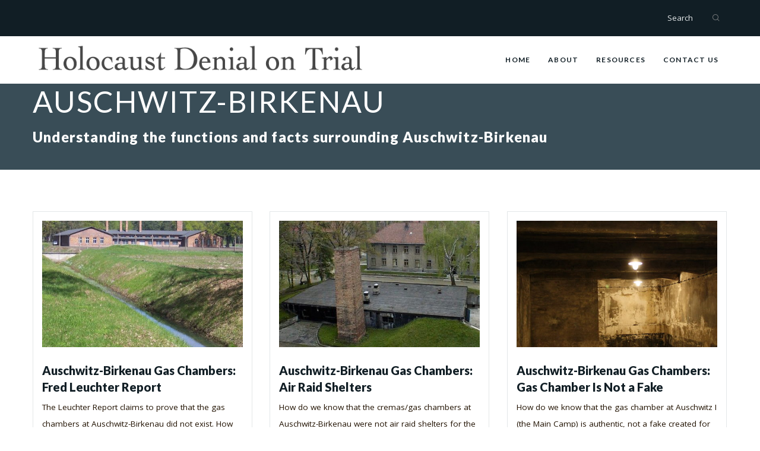

--- FILE ---
content_type: text/html; charset=UTF-8
request_url: https://www.hdot.org/portfolio_category/aus-birk/
body_size: 22438
content:
<!doctype html>

<!--[if lt IE 10]>
<html class="ie9 no-js grve-responsive" lang="en-US">
<![endif]-->
<!--[if (gt IE 9)|!(IE)]><!-->
<html class="no-js grve-responsive" lang="en-US">
<!--<![endif]-->
	<head>
		<meta charset="UTF-8">
				<link href="//www.hdot.org/wp-content/uploads/2016/08/scale3.png" rel="icon" type="image/x-icon">
		
		
		<meta name='robots' content='index, follow, max-image-preview:large, max-snippet:-1, max-video-preview:-1' />
<link rel="alternate" hreflang="en" href="https://www.hdot.org/portfolio_category/aus-birk/" />
<link rel="alternate" hreflang="fr" href="https://www.hdot.org/portfolio_category/aus-birk-fr/?lang=fr" />
<link rel="alternate" hreflang="es" href="https://www.hdot.org/portfolio_category/aus-birk-es/?lang=es" />
<link rel="alternate" hreflang="ar" href="https://www.hdot.org/portfolio_category/_%d9%85%d9%83%d8%aa%d8%a8%d9%8a-%d8%a8-%d8%b1%d8%a7%d8%b3-%d8%ac%d9%85%d9%8a%d9%84-%d8%b6%d8%b1%d8%a8-%d8%a8-_/?lang=ar" />
<link rel="alternate" hreflang="fa" href="https://www.hdot.org/portfolio_category/_non-reusable-impediment_/?lang=fa" />
<link rel="alternate" hreflang="ru" href="https://www.hdot.org/portfolio_category/_%d0%b0%d0%ba%d1%82%d0%b8%d0%bd%d0%be%d0%bc%d0%b5%d1%82%d1%80%d0%b8%d1%8f-%d0%be%d1%82%d0%bf%d0%be%d1%80%d0%be%d0%b2%d1%88%d0%b8%d0%b9_/?lang=ru" />
<link rel="alternate" hreflang="tr" href="https://www.hdot.org/portfolio_category/_associations-ammunition_/?lang=tr" />
<link rel="alternate" hreflang="x-default" href="https://www.hdot.org/portfolio_category/aus-birk/" />

	<!-- This site is optimized with the Yoast SEO plugin v26.5 - https://yoast.com/wordpress/plugins/seo/ -->
	<title>Auschwitz-Birkenau Archives - Holocaust Denial on Trial</title>
	<link rel="canonical" href="https://www.hdot.org/portfolio_category/aus-birk/" />
	<link rel="next" href="https://www.hdot.org/portfolio_category/aus-birk/page/2/" />
	<meta property="og:locale" content="en_US" />
	<meta property="og:type" content="article" />
	<meta property="og:title" content="Auschwitz-Birkenau Archives - Holocaust Denial on Trial" />
	<meta property="og:description" content="Understanding the functions and facts surrounding Auschwitz-Birkenau" />
	<meta property="og:url" content="https://www.hdot.org/portfolio_category/aus-birk/" />
	<meta property="og:site_name" content="Holocaust Denial on Trial" />
	<meta name="twitter:card" content="summary_large_image" />
	<script type="application/ld+json" class="yoast-schema-graph">{"@context":"https://schema.org","@graph":[{"@type":"CollectionPage","@id":"https://www.hdot.org/portfolio_category/aus-birk/","url":"https://www.hdot.org/portfolio_category/aus-birk/","name":"Auschwitz-Birkenau Archives - Holocaust Denial on Trial","isPartOf":{"@id":"https://www.hdot.org/#website"},"primaryImageOfPage":{"@id":"https://www.hdot.org/portfolio_category/aus-birk/#primaryimage"},"image":{"@id":"https://www.hdot.org/portfolio_category/aus-birk/#primaryimage"},"thumbnailUrl":"https://www.hdot.org/wp-content/uploads/2016/07/wiki_CentralSauna_AB12_500.jpeg","breadcrumb":{"@id":"https://www.hdot.org/portfolio_category/aus-birk/#breadcrumb"},"inLanguage":"en-US"},{"@type":"ImageObject","inLanguage":"en-US","@id":"https://www.hdot.org/portfolio_category/aus-birk/#primaryimage","url":"https://www.hdot.org/wp-content/uploads/2016/07/wiki_CentralSauna_AB12_500.jpeg","contentUrl":"https://www.hdot.org/wp-content/uploads/2016/07/wiki_CentralSauna_AB12_500.jpeg","width":500,"height":500,"caption":"Central Sauna Auschwitz-Birkenau. By Konrad Kurzacz Pimke, e-mail: konrad.kurzacz@gmail.com (own work) [GFDL (http://www.gnu.org/copyleft/fdl.html), CC-BY-SA-3.0 (http://creativecommons.org/licenses/by-sa/3.0/) or CC BY-SA 2.5-2.0-1.0 (http://creativecommons.org/licenses/by-sa/2.5-2.0-1.0)], via Wikimedia Commons."},{"@type":"BreadcrumbList","@id":"https://www.hdot.org/portfolio_category/aus-birk/#breadcrumb","itemListElement":[{"@type":"ListItem","position":1,"name":"Home","item":"https://www.hdot.org/"},{"@type":"ListItem","position":2,"name":"Auschwitz-Birkenau"}]},{"@type":"WebSite","@id":"https://www.hdot.org/#website","url":"https://www.hdot.org/","name":"Holocaust Denial on Trial","description":"Using History to Confront Distortions","potentialAction":[{"@type":"SearchAction","target":{"@type":"EntryPoint","urlTemplate":"https://www.hdot.org/?s={search_term_string}"},"query-input":{"@type":"PropertyValueSpecification","valueRequired":true,"valueName":"search_term_string"}}],"inLanguage":"en-US"}]}</script>
	<!-- / Yoast SEO plugin. -->


<link rel='dns-prefetch' href='//www.hdot.org' />
<link rel='dns-prefetch' href='//fontlibrary.org' />
<link rel='dns-prefetch' href='//fonts.googleapis.com' />
<link rel='preconnect' href='https://fonts.gstatic.com' crossorigin />
<link rel="alternate" type="application/rss+xml" title="Holocaust Denial on Trial &raquo; Feed" href="https://www.hdot.org/feed/" />
<link rel="alternate" type="application/rss+xml" title="Holocaust Denial on Trial &raquo; Comments Feed" href="https://www.hdot.org/comments/feed/" />
<link rel="alternate" type="application/rss+xml" title="Holocaust Denial on Trial &raquo; Auschwitz-Birkenau Portfolio Category Feed" href="https://www.hdot.org/portfolio_category/aus-birk/feed/" />
<meta name="viewport" content="width=device-width, initial-scale=1, maximum-scale=1, user-scalable=no">
<meta name="application-name" content="Holocaust Denial on Trial">
<style id='wp-img-auto-sizes-contain-inline-css' type='text/css'>
img:is([sizes=auto i],[sizes^="auto," i]){contain-intrinsic-size:3000px 1500px}
/*# sourceURL=wp-img-auto-sizes-contain-inline-css */
</style>
<style id='wp-emoji-styles-inline-css' type='text/css'>

	img.wp-smiley, img.emoji {
		display: inline !important;
		border: none !important;
		box-shadow: none !important;
		height: 1em !important;
		width: 1em !important;
		margin: 0 0.07em !important;
		vertical-align: -0.1em !important;
		background: none !important;
		padding: 0 !important;
	}
/*# sourceURL=wp-emoji-styles-inline-css */
</style>
<link rel='stylesheet' id='wp-block-library-css' href='https://www.hdot.org/wp-includes/css/dist/block-library/style.min.css?ver=86883fc9c662b0be00eb0230224d6d05' type='text/css' media='all' />
<style id='global-styles-inline-css' type='text/css'>
:root{--wp--preset--aspect-ratio--square: 1;--wp--preset--aspect-ratio--4-3: 4/3;--wp--preset--aspect-ratio--3-4: 3/4;--wp--preset--aspect-ratio--3-2: 3/2;--wp--preset--aspect-ratio--2-3: 2/3;--wp--preset--aspect-ratio--16-9: 16/9;--wp--preset--aspect-ratio--9-16: 9/16;--wp--preset--color--black: #000000;--wp--preset--color--cyan-bluish-gray: #abb8c3;--wp--preset--color--white: #ffffff;--wp--preset--color--pale-pink: #f78da7;--wp--preset--color--vivid-red: #cf2e2e;--wp--preset--color--luminous-vivid-orange: #ff6900;--wp--preset--color--luminous-vivid-amber: #fcb900;--wp--preset--color--light-green-cyan: #7bdcb5;--wp--preset--color--vivid-green-cyan: #00d084;--wp--preset--color--pale-cyan-blue: #8ed1fc;--wp--preset--color--vivid-cyan-blue: #0693e3;--wp--preset--color--vivid-purple: #9b51e0;--wp--preset--color--primary-1: #394d57;--wp--preset--color--primary-2: #1a2d38;--wp--preset--color--primary-3: #e7a614;--wp--preset--color--primary-4: #bd7f00;--wp--preset--color--primary-5: #e3e7e8;--wp--preset--gradient--vivid-cyan-blue-to-vivid-purple: linear-gradient(135deg,rgb(6,147,227) 0%,rgb(155,81,224) 100%);--wp--preset--gradient--light-green-cyan-to-vivid-green-cyan: linear-gradient(135deg,rgb(122,220,180) 0%,rgb(0,208,130) 100%);--wp--preset--gradient--luminous-vivid-amber-to-luminous-vivid-orange: linear-gradient(135deg,rgb(252,185,0) 0%,rgb(255,105,0) 100%);--wp--preset--gradient--luminous-vivid-orange-to-vivid-red: linear-gradient(135deg,rgb(255,105,0) 0%,rgb(207,46,46) 100%);--wp--preset--gradient--very-light-gray-to-cyan-bluish-gray: linear-gradient(135deg,rgb(238,238,238) 0%,rgb(169,184,195) 100%);--wp--preset--gradient--cool-to-warm-spectrum: linear-gradient(135deg,rgb(74,234,220) 0%,rgb(151,120,209) 20%,rgb(207,42,186) 40%,rgb(238,44,130) 60%,rgb(251,105,98) 80%,rgb(254,248,76) 100%);--wp--preset--gradient--blush-light-purple: linear-gradient(135deg,rgb(255,206,236) 0%,rgb(152,150,240) 100%);--wp--preset--gradient--blush-bordeaux: linear-gradient(135deg,rgb(254,205,165) 0%,rgb(254,45,45) 50%,rgb(107,0,62) 100%);--wp--preset--gradient--luminous-dusk: linear-gradient(135deg,rgb(255,203,112) 0%,rgb(199,81,192) 50%,rgb(65,88,208) 100%);--wp--preset--gradient--pale-ocean: linear-gradient(135deg,rgb(255,245,203) 0%,rgb(182,227,212) 50%,rgb(51,167,181) 100%);--wp--preset--gradient--electric-grass: linear-gradient(135deg,rgb(202,248,128) 0%,rgb(113,206,126) 100%);--wp--preset--gradient--midnight: linear-gradient(135deg,rgb(2,3,129) 0%,rgb(40,116,252) 100%);--wp--preset--font-size--small: 13px;--wp--preset--font-size--medium: 20px;--wp--preset--font-size--large: 36px;--wp--preset--font-size--x-large: 42px;--wp--preset--spacing--20: 0.44rem;--wp--preset--spacing--30: 0.67rem;--wp--preset--spacing--40: 1rem;--wp--preset--spacing--50: 1.5rem;--wp--preset--spacing--60: 2.25rem;--wp--preset--spacing--70: 3.38rem;--wp--preset--spacing--80: 5.06rem;--wp--preset--shadow--natural: 6px 6px 9px rgba(0, 0, 0, 0.2);--wp--preset--shadow--deep: 12px 12px 50px rgba(0, 0, 0, 0.4);--wp--preset--shadow--sharp: 6px 6px 0px rgba(0, 0, 0, 0.2);--wp--preset--shadow--outlined: 6px 6px 0px -3px rgb(255, 255, 255), 6px 6px rgb(0, 0, 0);--wp--preset--shadow--crisp: 6px 6px 0px rgb(0, 0, 0);}:where(.is-layout-flex){gap: 0.5em;}:where(.is-layout-grid){gap: 0.5em;}body .is-layout-flex{display: flex;}.is-layout-flex{flex-wrap: wrap;align-items: center;}.is-layout-flex > :is(*, div){margin: 0;}body .is-layout-grid{display: grid;}.is-layout-grid > :is(*, div){margin: 0;}:where(.wp-block-columns.is-layout-flex){gap: 2em;}:where(.wp-block-columns.is-layout-grid){gap: 2em;}:where(.wp-block-post-template.is-layout-flex){gap: 1.25em;}:where(.wp-block-post-template.is-layout-grid){gap: 1.25em;}.has-black-color{color: var(--wp--preset--color--black) !important;}.has-cyan-bluish-gray-color{color: var(--wp--preset--color--cyan-bluish-gray) !important;}.has-white-color{color: var(--wp--preset--color--white) !important;}.has-pale-pink-color{color: var(--wp--preset--color--pale-pink) !important;}.has-vivid-red-color{color: var(--wp--preset--color--vivid-red) !important;}.has-luminous-vivid-orange-color{color: var(--wp--preset--color--luminous-vivid-orange) !important;}.has-luminous-vivid-amber-color{color: var(--wp--preset--color--luminous-vivid-amber) !important;}.has-light-green-cyan-color{color: var(--wp--preset--color--light-green-cyan) !important;}.has-vivid-green-cyan-color{color: var(--wp--preset--color--vivid-green-cyan) !important;}.has-pale-cyan-blue-color{color: var(--wp--preset--color--pale-cyan-blue) !important;}.has-vivid-cyan-blue-color{color: var(--wp--preset--color--vivid-cyan-blue) !important;}.has-vivid-purple-color{color: var(--wp--preset--color--vivid-purple) !important;}.has-black-background-color{background-color: var(--wp--preset--color--black) !important;}.has-cyan-bluish-gray-background-color{background-color: var(--wp--preset--color--cyan-bluish-gray) !important;}.has-white-background-color{background-color: var(--wp--preset--color--white) !important;}.has-pale-pink-background-color{background-color: var(--wp--preset--color--pale-pink) !important;}.has-vivid-red-background-color{background-color: var(--wp--preset--color--vivid-red) !important;}.has-luminous-vivid-orange-background-color{background-color: var(--wp--preset--color--luminous-vivid-orange) !important;}.has-luminous-vivid-amber-background-color{background-color: var(--wp--preset--color--luminous-vivid-amber) !important;}.has-light-green-cyan-background-color{background-color: var(--wp--preset--color--light-green-cyan) !important;}.has-vivid-green-cyan-background-color{background-color: var(--wp--preset--color--vivid-green-cyan) !important;}.has-pale-cyan-blue-background-color{background-color: var(--wp--preset--color--pale-cyan-blue) !important;}.has-vivid-cyan-blue-background-color{background-color: var(--wp--preset--color--vivid-cyan-blue) !important;}.has-vivid-purple-background-color{background-color: var(--wp--preset--color--vivid-purple) !important;}.has-black-border-color{border-color: var(--wp--preset--color--black) !important;}.has-cyan-bluish-gray-border-color{border-color: var(--wp--preset--color--cyan-bluish-gray) !important;}.has-white-border-color{border-color: var(--wp--preset--color--white) !important;}.has-pale-pink-border-color{border-color: var(--wp--preset--color--pale-pink) !important;}.has-vivid-red-border-color{border-color: var(--wp--preset--color--vivid-red) !important;}.has-luminous-vivid-orange-border-color{border-color: var(--wp--preset--color--luminous-vivid-orange) !important;}.has-luminous-vivid-amber-border-color{border-color: var(--wp--preset--color--luminous-vivid-amber) !important;}.has-light-green-cyan-border-color{border-color: var(--wp--preset--color--light-green-cyan) !important;}.has-vivid-green-cyan-border-color{border-color: var(--wp--preset--color--vivid-green-cyan) !important;}.has-pale-cyan-blue-border-color{border-color: var(--wp--preset--color--pale-cyan-blue) !important;}.has-vivid-cyan-blue-border-color{border-color: var(--wp--preset--color--vivid-cyan-blue) !important;}.has-vivid-purple-border-color{border-color: var(--wp--preset--color--vivid-purple) !important;}.has-vivid-cyan-blue-to-vivid-purple-gradient-background{background: var(--wp--preset--gradient--vivid-cyan-blue-to-vivid-purple) !important;}.has-light-green-cyan-to-vivid-green-cyan-gradient-background{background: var(--wp--preset--gradient--light-green-cyan-to-vivid-green-cyan) !important;}.has-luminous-vivid-amber-to-luminous-vivid-orange-gradient-background{background: var(--wp--preset--gradient--luminous-vivid-amber-to-luminous-vivid-orange) !important;}.has-luminous-vivid-orange-to-vivid-red-gradient-background{background: var(--wp--preset--gradient--luminous-vivid-orange-to-vivid-red) !important;}.has-very-light-gray-to-cyan-bluish-gray-gradient-background{background: var(--wp--preset--gradient--very-light-gray-to-cyan-bluish-gray) !important;}.has-cool-to-warm-spectrum-gradient-background{background: var(--wp--preset--gradient--cool-to-warm-spectrum) !important;}.has-blush-light-purple-gradient-background{background: var(--wp--preset--gradient--blush-light-purple) !important;}.has-blush-bordeaux-gradient-background{background: var(--wp--preset--gradient--blush-bordeaux) !important;}.has-luminous-dusk-gradient-background{background: var(--wp--preset--gradient--luminous-dusk) !important;}.has-pale-ocean-gradient-background{background: var(--wp--preset--gradient--pale-ocean) !important;}.has-electric-grass-gradient-background{background: var(--wp--preset--gradient--electric-grass) !important;}.has-midnight-gradient-background{background: var(--wp--preset--gradient--midnight) !important;}.has-small-font-size{font-size: var(--wp--preset--font-size--small) !important;}.has-medium-font-size{font-size: var(--wp--preset--font-size--medium) !important;}.has-large-font-size{font-size: var(--wp--preset--font-size--large) !important;}.has-x-large-font-size{font-size: var(--wp--preset--font-size--x-large) !important;}
/*# sourceURL=global-styles-inline-css */
</style>

<style id='classic-theme-styles-inline-css' type='text/css'>
/*! This file is auto-generated */
.wp-block-button__link{color:#fff;background-color:#32373c;border-radius:9999px;box-shadow:none;text-decoration:none;padding:calc(.667em + 2px) calc(1.333em + 2px);font-size:1.125em}.wp-block-file__button{background:#32373c;color:#fff;text-decoration:none}
/*# sourceURL=/wp-includes/css/classic-themes.min.css */
</style>
<link rel='stylesheet' id='contact-form-7-css' href='https://www.hdot.org/wp-content/plugins/contact-form-7/includes/css/styles.css?ver=6.1.4' type='text/css' media='all' />
<link rel='stylesheet' id='wpml-legacy-dropdown-0-css' href='https://www.hdot.org/wp-content/plugins/sitepress-multilingual-cms/templates/language-switchers/legacy-dropdown/style.min.css?ver=1' type='text/css' media='all' />
<style id='wpml-legacy-dropdown-0-inline-css' type='text/css'>
.wpml-ls-statics-shortcode_actions, .wpml-ls-statics-shortcode_actions .wpml-ls-sub-menu, .wpml-ls-statics-shortcode_actions a {border-color:#cdcdcd;}.wpml-ls-statics-shortcode_actions a, .wpml-ls-statics-shortcode_actions .wpml-ls-sub-menu a, .wpml-ls-statics-shortcode_actions .wpml-ls-sub-menu a:link, .wpml-ls-statics-shortcode_actions li:not(.wpml-ls-current-language) .wpml-ls-link, .wpml-ls-statics-shortcode_actions li:not(.wpml-ls-current-language) .wpml-ls-link:link {color:#444444;background-color:#ffffff;}.wpml-ls-statics-shortcode_actions .wpml-ls-sub-menu a:hover,.wpml-ls-statics-shortcode_actions .wpml-ls-sub-menu a:focus, .wpml-ls-statics-shortcode_actions .wpml-ls-sub-menu a:link:hover, .wpml-ls-statics-shortcode_actions .wpml-ls-sub-menu a:link:focus {color:#000000;background-color:#eeeeee;}.wpml-ls-statics-shortcode_actions .wpml-ls-current-language > a {color:#444444;background-color:#ffffff;}.wpml-ls-statics-shortcode_actions .wpml-ls-current-language:hover>a, .wpml-ls-statics-shortcode_actions .wpml-ls-current-language>a:focus {color:#000000;background-color:#eeeeee;}
/*# sourceURL=wpml-legacy-dropdown-0-inline-css */
</style>
<link rel='stylesheet' id='wpml-legacy-horizontal-list-0-css' href='https://www.hdot.org/wp-content/plugins/sitepress-multilingual-cms/templates/language-switchers/legacy-list-horizontal/style.min.css?ver=1' type='text/css' media='all' />
<style id='wpml-legacy-horizontal-list-0-inline-css' type='text/css'>
.wpml-ls-statics-footer, .wpml-ls-statics-footer .wpml-ls-sub-menu, .wpml-ls-statics-footer a {border-color:#cdcdcd;}.wpml-ls-statics-footer a, .wpml-ls-statics-footer .wpml-ls-sub-menu a, .wpml-ls-statics-footer .wpml-ls-sub-menu a:link, .wpml-ls-statics-footer li:not(.wpml-ls-current-language) .wpml-ls-link, .wpml-ls-statics-footer li:not(.wpml-ls-current-language) .wpml-ls-link:link {color:#444444;background-color:#ffffff;}.wpml-ls-statics-footer .wpml-ls-sub-menu a:hover,.wpml-ls-statics-footer .wpml-ls-sub-menu a:focus, .wpml-ls-statics-footer .wpml-ls-sub-menu a:link:hover, .wpml-ls-statics-footer .wpml-ls-sub-menu a:link:focus {color:#000000;background-color:#eeeeee;}.wpml-ls-statics-footer .wpml-ls-current-language > a {color:#444444;background-color:#ffffff;}.wpml-ls-statics-footer .wpml-ls-current-language:hover>a, .wpml-ls-statics-footer .wpml-ls-current-language>a:focus {color:#000000;background-color:#eeeeee;}
/*# sourceURL=wpml-legacy-horizontal-list-0-inline-css */
</style>
<link rel='stylesheet' id='wpml-legacy-post-translations-0-css' href='https://www.hdot.org/wp-content/plugins/sitepress-multilingual-cms/templates/language-switchers/legacy-post-translations/style.min.css?ver=1' type='text/css' media='all' />
<link rel='stylesheet' id='droid-arabic-naskh-css' href='https://fontlibrary.org/face/droid-arabic-naskh?ver=86883fc9c662b0be00eb0230224d6d05' type='text/css' media='all' />
<link rel='stylesheet' id='font-awesome-css' href='https://www.hdot.org/wp-content/themes/osmosis/css/font-awesome.min.css?ver=6.4.2' type='text/css' media='all' />
<link rel='stylesheet' id='font-awesome-v4-shims-css' href='https://www.hdot.org/wp-content/themes/osmosis/css/font-awesome-v4-shims.min.css?ver=6.4.2' type='text/css' media='all' />
<link rel='stylesheet' id='grve-basic-css' href='https://www.hdot.org/wp-content/themes/osmosis/css/basic.css?ver=4.5.7' type='text/css' media='all' />
<link rel='stylesheet' id='grve-grid-css' href='https://www.hdot.org/wp-content/themes/osmosis/css/grid.css?ver=4.5.7' type='text/css' media='all' />
<link rel='stylesheet' id='grve-theme-style-css' href='https://www.hdot.org/wp-content/themes/osmosis/css/theme-style.css?ver=4.5.7' type='text/css' media='all' />
<link rel='stylesheet' id='grve-elements-css' href='https://www.hdot.org/wp-content/themes/osmosis/css/elements.css?ver=4.5.7' type='text/css' media='all' />
<link rel='stylesheet' id='grve-style-css' href='https://www.hdot.org/wp-content/themes/osmosis-child/style.css?ver=4.5.7' type='text/css' media='all' />
<link rel='stylesheet' id='grve-responsive-css' href='https://www.hdot.org/wp-content/themes/osmosis/css/responsive.css?ver=4.5.7' type='text/css' media='all' />
<link rel='stylesheet' id='js_composer_front-css' href='https://www.hdot.org/wp-content/plugins/js_composer/assets/css/js_composer.min.css?ver=6.8.0' type='text/css' media='all' />
<link rel='stylesheet' id='redux-google-fonts-grve_osmosis_options-css' href='https://fonts.googleapis.com/css?family=Open+Sans%3A400%2C700%7CLato%3A400%2C700%2C900&#038;display=swap&#038;ver=1565626724' type='text/css' media='all' />
<script type="text/javascript" src="https://www.hdot.org/wp-content/plugins/sitepress-multilingual-cms/templates/language-switchers/legacy-dropdown/script.min.js?ver=1" id="wpml-legacy-dropdown-0-js"></script>
<script type="text/javascript" src="https://www.hdot.org/wp-includes/js/jquery/jquery.min.js?ver=3.7.1" id="jquery-core-js"></script>
<script type="text/javascript" src="https://www.hdot.org/wp-includes/js/jquery/jquery-migrate.min.js?ver=3.4.1" id="jquery-migrate-js"></script>
<script type="text/javascript" src="https://www.hdot.org/wp-content/themes/osmosis/js/modernizr.custom.js?ver=2.8.3" id="modernizr-js"></script>
<script type="text/javascript" id="wpml-browser-redirect-js-extra">
/* <![CDATA[ */
var wpml_browser_redirect_params = {"pageLanguage":"en","languageUrls":{"en_us":"https://www.hdot.org/portfolio_category/aus-birk/","en":"https://www.hdot.org/portfolio_category/aus-birk/","us":"https://www.hdot.org/portfolio_category/aus-birk/","fr_fr":"https://www.hdot.org/portfolio_category/aus-birk-fr/?lang=fr","fr":"https://www.hdot.org/portfolio_category/aus-birk-fr/?lang=fr","es_es":"https://www.hdot.org/portfolio_category/aus-birk-es/?lang=es","es":"https://www.hdot.org/portfolio_category/aus-birk-es/?lang=es","ar":"https://www.hdot.org/portfolio_category/_%d9%85%d9%83%d8%aa%d8%a8%d9%8a-%d8%a8-%d8%b1%d8%a7%d8%b3-%d8%ac%d9%85%d9%8a%d9%84-%d8%b6%d8%b1%d8%a8-%d8%a8-_/?lang=ar","fa_ir":"https://www.hdot.org/portfolio_category/_non-reusable-impediment_/?lang=fa","fa":"https://www.hdot.org/portfolio_category/_non-reusable-impediment_/?lang=fa","ir":"https://www.hdot.org/portfolio_category/_non-reusable-impediment_/?lang=fa","ru_ru":"https://www.hdot.org/portfolio_category/_%d0%b0%d0%ba%d1%82%d0%b8%d0%bd%d0%be%d0%bc%d0%b5%d1%82%d1%80%d0%b8%d1%8f-%d0%be%d1%82%d0%bf%d0%be%d1%80%d0%be%d0%b2%d1%88%d0%b8%d0%b9_/?lang=ru","ru":"https://www.hdot.org/portfolio_category/_%d0%b0%d0%ba%d1%82%d0%b8%d0%bd%d0%be%d0%bc%d0%b5%d1%82%d1%80%d0%b8%d1%8f-%d0%be%d1%82%d0%bf%d0%be%d1%80%d0%be%d0%b2%d1%88%d0%b8%d0%b9_/?lang=ru","tr_tr":"https://www.hdot.org/portfolio_category/_associations-ammunition_/?lang=tr","tr":"https://www.hdot.org/portfolio_category/_associations-ammunition_/?lang=tr"},"cookie":{"name":"_icl_visitor_lang_js","domain":"www.hdot.org","path":"/","expiration":24}};
//# sourceURL=wpml-browser-redirect-js-extra
/* ]]> */
</script>
<script type="text/javascript" src="https://www.hdot.org/wp-content/plugins/sitepress-multilingual-cms/dist/js/browser-redirect/app.js?ver=486900" id="wpml-browser-redirect-js"></script>
<link rel="https://api.w.org/" href="https://www.hdot.org/wp-json/" /><link rel="EditURI" type="application/rsd+xml" title="RSD" href="https://www.hdot.org/xmlrpc.php?rsd" />
			<script async src="https://www.googletagmanager.com/gtag/js?id=UA-84522809-1"></script>
			<script>
			  window.dataLayer = window.dataLayer || [];
			  function gtag(){dataLayer.push(arguments);}
			  gtag('js', new Date());
			  gtag('config', 'UA-84522809-1');
			</script>
<meta name="generator" content="WPML ver:4.8.6 stt:5,1,4,17,46,2,54;" />
<meta name="generator" content="Redux 4.4.17" /><!-- Dynamic css -->
<style type="text/css">
 body { font-size: 15px; font-family: "Open Sans"; font-weight: 400; } input[type='text'], input[type='input'], input[type='password'], input[type='email'], input[type='number'], input[type='date'], input[type='url'], input[type='tel'], input[type='search'], textarea, select { font-family: "Open Sans"; } #grve-header .grve-logo.grve-logo-text a { font-family: Lato; font-weight: 400; font-style: normal; font-size: 18px; text-transform: uppercase; } #grve-header #grve-main-menu ul li ul li a { font-family: Lato; font-weight: 700; font-style: normal; font-size: 11px; text-transform: uppercase; } #grve-header #grve-main-menu > ul > li > a, #grve-header .grve-responsive-menu-text { font-family: Lato; font-weight: 700; font-style: normal; font-size: 12px; text-transform: uppercase; } h1, .grve-h1, .woocommerce h1.grve-widget-title { font-family: Lato; font-weight: 900; font-style: normal; font-size: 48px; text-transform: none; } h2, .grve-h2, .woocommerce h2.grve-widget-title { font-family: Lato; font-weight: 900; font-style: normal; font-size: 36px; text-transform: none; } h3, .grve-h3 { font-family: Lato; font-weight: 900; font-style: normal; font-size: 30px; text-transform: none; } h4, .grve-h4, .woocommerce h1 { font-family: "Open Sans"; font-weight: normal; font-style: normal; font-size: 24px; text-transform: none; } h5, .grve-h5, #reply-title, .grve-product-name, .woocommerce h2, .woocommerce-billing-fields h3, #order_review_heading { font-family: Lato; font-weight: 900; font-style: normal; font-size: 20px; text-transform: none; } h6, .grve-h6, .mfp-title, .woocommerce table.shop_table th, .woocommerce-page table.shop_table th, .woocommerce div.product .woocommerce-tabs ul.tabs li a, .woocommerce #content div.product .woocommerce-tabs ul.tabs li a, .woocommerce-page div.product .woocommerce-tabs ul.tabs li a, .woocommerce-page #content div.product .woocommerce-tabs ul.tabs li a { font-family: Lato; font-weight: 900; font-style: normal; font-size: 15px; text-transform: none; } #grve-page-title .grve-title { font-family: Lato; font-weight: 400; font-style: normal; font-size: 50px; text-transform: uppercase; } #grve-page-title .grve-description { font-family: Lato; font-weight: 900; font-style: normal; font-size: 24px; text-transform: none; } #grve-portfolio-title .grve-title { font-family: Lato; font-weight: 400; font-style: normal; font-size: 50px; text-transform: uppercase; } #grve-portfolio-title .grve-description { font-family: Lato; font-weight: 900; font-style: normal; font-size: 24px; text-transform: none; } #grve-product-title .grve-title { font-family: "Open Sans"; font-weight: 700; font-style: normal; font-size: 60px; text-transform: uppercase; } #grve-post-title .grve-title, #grve-main-content.grve-simple-style .grve-post-simple-title { font-family: Lato; font-weight: 400; font-style: normal; font-size: 50px; text-transform: uppercase; } #grve-header[data-fullscreen='no'] #grve-feature-section .grve-title { font-family: Lato; font-weight: 900; font-style: normal; font-size: 50px; text-transform: uppercase; } #grve-header[data-fullscreen='no'] #grve-feature-section .grve-description { font-family: Lato; font-weight: 900; font-style: normal; font-size: 24px; text-transform: none; } #grve-header[data-fullscreen='yes'] #grve-feature-section .grve-title { font-family: Lato; font-weight: 900; font-style: normal; font-size: 60px; text-transform: uppercase; } #grve-header[data-fullscreen='yes'] #grve-feature-section .grve-description { font-family: Lato; font-weight: 900; font-style: normal; font-size: 28px; text-transform: none; } .grve-leader-text p, p.grve-leader-text { font-family: Lato; font-weight: 700; font-style: normal; font-size: 28px; text-transform: none; } .grve-subtitle p, .grve-subtitle, .grve-accordion .grve-title, .grve-toggle .grve-title, blockquote, .woocommerce div.product span.price, .woocommerce div.product p.price, .woocommerce #content div.product span.price, .woocommerce #content div.product p.price, .woocommerce-page div.product span.price, .woocommerce-page div.product p.price, .woocommerce-page #content div.product span.price, .woocommerce-page #content div.product p.price { font-family: Lato; font-weight: 400; font-style: normal; font-size: 18px; text-transform: none; } .grve-small-text, small, #grve-meta-bar .grve-meta-elements a, #grve-meta-bar .grve-meta-elements li.grve-field-date, #grve-anchor-menu a, .grve-tags, .grve-categories, #grve-post-title #grve-social-share ul li .grve-like-counter, #grve-portfolio-bar #grve-social-share ul li .grve-like-counter, .grve-blog .grve-like-counter, .grve-blog .grve-post-author, .grve-blog .grve-post-date, .grve-pagination ul li, #grve-header-options ul.grve-options a span, .grve-pagination .grve-icon-nav-right, .grve-pagination .grve-icon-nav-left, #grve-comments .grve-comment-item .grve-comment-date, #grve-comments .comment-reply-link, #grve-comments .comment-edit-link, .grve-newsletter label, #grve-footer-bar .grve-social li, #grve-footer-bar .grve-copyright, #grve-footer-bar #grve-second-menu, #grve-share-modal .grve-social li a, #grve-language-modal .grve-language li a, .grve-bar-title, .grve-percentage, .grve-tabs-title li, .grve-pricing-table ul li, .logged-in-as, .widget.widget_recent_entries li span.post-date, cite, label, .grve-testimonial-name, .grve-hr .grve-divider-backtotop, .grve-slider-item .grve-slider-content span.grve-title, .grve-gallery figure figcaption .grve-caption, .widget.widget_calendar caption, .widget .rss-date, .widget.widget_tag_cloud a, .grve-widget.grve-latest-news .grve-latest-news-date, .grve-widget.grve-comments .grve-comment-date, .wpcf7-form p, .wpcf7-form .grve-one-third, .wpcf7-form .grve-one-half, .mfp-counter, .grve-related-post .grve-caption, .grve-comment-nav ul li a, .grve-portfolio .grve-like-counter span, .grve-portfolio .grve-portfolio-btns, .grve-portfolio .grve-filter, .grve-blog .grve-filter, .grve-image-hover .grve-caption, .grve-portfolio .grve-hover-style-2 figcaption .grve-caption, ul.grve-fields li, .grve-team-social li a, .grve-carousel-wrapper .grve-post-item .grve-caption, .grve-blog .grve-like-counter span, .grve-blog .grve-post-comments span, .grve-add-cart, .grve-map-infotext p, a.grve-infotext-link, #grve-meta-responsive, .woocommerce span.onsale, .woocommerce nav.woocommerce-pagination ul li, .woocommerce #content nav.woocommerce-pagination ul li, .woocommerce-page nav.woocommerce-pagination ul li, .woocommerce-page #content nav.woocommerce-pagination ul li, .woocommerce .woocommerce-result-count, .woocommerce-page .woocommerce-result-count, .woocommerce-review-link, .product_meta, table.shop_table td.product-name, .woocommerce .related h2, .woocommerce .upsells.products h2, .woocommerce-page .related h2, .woocommerce-page .upsells.products h2, .woocommerce .cross-sells h2, .woocommerce .cart_totals h2, .woocommerce .shipping-calculator-button, .woocommerce-page .shipping-calculator-button, .woocommerce-info:not(.woocommerce-Message), #grve-shop-modal .cart_list.product_list_widget li a, .woocommerce .widget_price_filter .price_slider_amount, .woocommerce-page .widget_price_filter .price_slider_amount, .woocommerce ul.cart_list li a, .woocommerce ul.product_list_widget li a, .woocommerce-page ul.cart_list li a, .woocommerce-page ul.product_list_widget li a, .woocommerce.widget_product_tag_cloud .tagcloud a, .grve-menu-description { font-family: Lato; font-weight: 400; font-style: normal; font-size: 12px !important; text-transform: uppercase; } .grve-team-social.grve-team-social-icon li a { font-size: 12px !important; } .grve-author-info .grve-read-more, .more-link, .grve-read-more, .grve-blog.grve-isotope[data-type='pint-blog'] .grve-isotope-item .grve-media-content .grve-read-more span, .grve-newsletter input[type='submit'], .grve-search button[type='submit'], #grve-above-footer .grve-social li, .grve-btn, input[type='submit'], input[type='reset'], input[type='button'], button, .woocommerce a.button, .woocommerce button.button, .woocommerce input.button, .woocommerce #respond input#submit, .woocommerce #content input.button, .woocommerce-page a.button, .woocommerce-page button.button, .woocommerce-page input.button, .woocommerce-page #respond input#submit, .woocommerce-page #content input.button, #grve-shop-modal a.button { font-family: "Open Sans"; font-weight: 700; font-style: normal; font-size: 11px !important; text-transform: uppercase; } #grve-main-content .vc_tta-tab > a, #grve-main-content .vc_tta-panel-title { font-family: Lato; font-weight: 400; font-style: normal; font-size: 12px !important; text-transform: uppercase; } #grve-main-content .vc_tta-accordion .vc_tta-panel-title { font-family: Lato; font-weight: 400; font-style: normal; font-size: 18px !important; text-transform: none; } 
</style><!-- Dynamic css -->
<style type="text/css">
 #grve-top-bar { line-height: 60px; background-color: #111e25; color: #e3e7e8; } #grve-top-bar a { color: #747779; } #grve-top-bar a:hover { color: #acb6bb; } #grve-top-bar .grve-language ul li a, #grve-top-bar .grve-top-bar-menu ul.sub-menu { background-color: #111e25; color: #f2f0f1; } #grve-top-bar .grve-language ul li a:hover { background-color: #e7a614; color: #ffffff; } #grve-header[data-overlap='yes'][data-header-position='above-feature'][data-topbar='yes'] #grve-header-wrapper, #grve-header[data-overlap='yes'][data-header-position='above-feature'][data-topbar='yes'] #grve-inner-header { top: 60px; } #grve-top-bar, #grve-top-bar ul li.grve-topbar-item ul li a, #grve-top-bar ul.grve-bar-content, #grve-top-bar ul.grve-bar-content > li { border-color: #111e25 !important; } #grve-header #grve-inner-header { height: 80px; line-height: 80px; } #grve-header #grve-header-wrapper { height: 80px; } #grve-header #grve-inner-header .grve-logo img { max-height: 80px; } #grve-header #grve-header-options a.grve-open-button, #grve-header #grve-header-options a .grve-icon { width: 70px; height: 70px; line-height: 70px; } #grve-header[data-safebutton='right'] #grve-header-options { right: 0px; } #grve-header[data-safebutton='left'] #grve-header-options { left: 0px; } #grve-header .grve-menu-options { height: 80px; line-height: 80px; } #grve-header #grve-header-options .grve-options-wrapper, #grve-header #grve-header-options ul.grve-options li a .grve-icon::before { width: 70px; } #grve-header #grve-header-options ul.grve-options { line-height: 70px; } #grve-header #grve-header-options ul.grve-options li a { padding-left: 70px; } #grve-main-menu-responsive { color: #f2f0f1; background-color: #111e25; } #grve-main-menu-responsive li a { color: #f2f0f1; background-color: #111e25; } #grve-main-menu-responsive li a:hover { color: #ffffff; } #grve-main-menu-responsive ul li.current-menu-item > a, #grve-main-menu-responsive ul li.current-menu-parent > a, #grve-main-menu-responsive ul li.current_page_item > a, #grve-main-menu-responsive ul li.current_page_ancestor > a { color: #ffffff; } #grve-main-menu-responsive .grve-close-menu-button { color: #ffffff; background-color: #6e97b5; } #grve-main-menu-responsive .grve-menu-options li a { color: #f2f0f1 !important; } #grve-main-menu-responsive ul li a .label { color: #ffffff; background-color: #e7a614; } #grve-main-menu-responsive.grve-style-2 .grve-more-btn:before, #grve-main-menu-responsive.grve-style-2 .grve-more-btn:after { background-color: #f2f0f1; } #grve-main-menu-responsive.grve-style-2 .grve-more-btn.close:before, #grve-main-menu-responsive.grve-style-2 .grve-more-btn.close:after { background-color: #ffffff; } #grve-header.grve-default #grve-inner-header, #grve-header.grve-default[data-sticky-header='shrink'] { background-color: rgba(255,255,255,1); } #grve-header.grve-default #grve-main-menu > ul > li > a, #grve-header.grve-default .grve-menu-options li a, #grve-header.grve-default .grve-logo.grve-logo-text a, #grve-header.grve-default .grve-responsive-menu-text { color: #111e25; } #grve-header.grve-default .grve-menu-button-line { background-color: #111e25; } #grve-header[data-menu-type='simply'].grve-default #grve-main-menu > ul > li.current-menu-item > a, #grve-header[data-menu-type='simply'].grve-default #grve-main-menu > ul > li.current-menu-parent > a, #grve-header[data-menu-type='simply'].grve-default #grve-main-menu > ul > li.current_page_item > a, #grve-header[data-menu-type='simply'].grve-default #grve-main-menu > ul > li.current_page_ancestor > a, #grve-header[data-menu-type='simply'].grve-default #grve-main-menu > ul > li:hover > a, #grve-header[data-menu-type='simply'].grve-default #grve-main-menu > ul > li.current-menu-ancestor > a, #grve-header[data-menu-type='simply'].grve-default #grve-main-menu > ul > li.active > a, #grve-header.grve-default .grve-menu-options li a:hover { color: #e7a614; } #grve-header[data-menu-type='button'].grve-default #grve-main-menu > ul > li.current-menu-item > a, #grve-header[data-menu-type='button'].grve-default #grve-main-menu > ul > li.current-menu-parent > a, #grve-header[data-menu-type='button'].grve-default #grve-main-menu > ul > li.current_page_item > a, #grve-header[data-menu-type='button'].grve-default #grve-main-menu > ul > li.current_page_ancestor > a, #grve-header[data-menu-type='button'].grve-default #grve-main-menu > ul > li.active > a, #grve-header[data-menu-type='button'].grve-default #grve-main-menu > ul > li:hover > a, #grve-header.grve-default .grve-menu-options li a .grve-purchased-items { color: #ffffff; background-color: #6e97b5; } #grve-header[data-menu-type='box'].grve-default #grve-main-menu > ul > li.current-menu-item > a, #grve-header[data-menu-type='box'].grve-default #grve-main-menu > ul > li.current-menu-parent > a, #grve-header[data-menu-type='box'].grve-default #grve-main-menu > ul > li.current_page_item > a, #grve-header[data-menu-type='box'].grve-default #grve-main-menu > ul > li.current_page_ancestor > a, #grve-header[data-menu-type='box'].grve-default #grve-main-menu > ul > li.active > a, #grve-header[data-menu-type='box'].grve-default #grve-main-menu > ul > li:hover > a { color: #ffffff; background-color: #6e97b5; } #grve-header.grve-default #grve-main-menu ul li ul a, #grve-header.grve-default #grve-header-options ul.grve-options a, #grve-header.grve-default #grve-main-menu ul li a:hover .label, #grve-header.grve-default #grve-main-menu > ul > li.megamenu > ul > li > a:hover, #grve-header.grve-default #grve-main-menu > ul > li.megamenu > ul { color: #f2f0f1; background-color: #111e25; } #grve-header.grve-default #grve-main-menu ul li.current-menu-item > a, #grve-header.grve-default #grve-main-menu > ul > li.megamenu > ul > li > a { color: #ffffff; } #grve-header.grve-default #grve-main-menu ul li ul a:hover, #grve-header.grve-default #grve-header-options ul.grve-options a:hover, #grve-header.grve-default #grve-main-menu ul li a .label { color: #ffffff; background-color: #e7a614; } #grve-header.grve-default #grve-main-menu > ul > li.megamenu > ul > li { border-color: #000000; } #grve-header.grve-default #grve-header-options > li > a.grve-open-button, #grve-language-modal .grve-language li a:hover, #grve-language-modal .grve-language li a.active, #grve-share-modal .grve-social li a:hover { color: #ffffff; background-color: rgba(0,0,0,1); } #grve-header.grve-default #grve-header-options > li:hover > a.grve-open-button { color: #264aad; background-color: rgba(0,0,0,1); } #grve-header.grve-light #grve-inner-header, #grve-header.grve-light[data-sticky-header='shrink'] { background-color: rgba(60,58,53,0); } #grve-header.grve-light #grve-main-menu > ul > li > a, #grve-header.grve-light .grve-menu-options li a, #grve-header.grve-light .grve-logo.grve-logo-text a, #grve-header.grve-light .grve-responsive-menu-text { color: #ffffff; } #grve-header.grve-light .grve-menu-button-line { background-color: #ffffff; } #grve-header[data-menu-type='simply'].grve-light #grve-main-menu > ul > li.current-menu-item > a, #grve-header[data-menu-type='simply'].grve-light #grve-main-menu > ul > li.current-menu-parent > a, #grve-header[data-menu-type='simply'].grve-light #grve-main-menu > ul > li.current_page_item > a, #grve-header[data-menu-type='simply'].grve-light #grve-main-menu > ul > li.current_page_ancestor > a, #grve-header[data-menu-type='simply'].grve-light #grve-main-menu > ul > li.active > a, #grve-header[data-menu-type='simply'].grve-light #grve-main-menu > ul > li:hover > a, #grve-header[data-menu-type='simply'].grve-light #grve-main-menu > ul > li.current-menu-ancestor > a, #grve-header.grve-light .grve-menu-options li a:hover { color: #F00000; } #grve-header[data-menu-type='button'].grve-light #grve-main-menu > ul > li.current-menu-item > a, #grve-header[data-menu-type='button'].grve-light #grve-main-menu > ul > li.current-menu-parent > a, #grve-header[data-menu-type='button'].grve-light #grve-main-menu > ul > li.current_page_item > a, #grve-header[data-menu-type='button'].grve-light #grve-main-menu > ul > li.current_page_ancestor > a, #grve-header[data-menu-type='button'].grve-light #grve-main-menu > ul > li.active > a, #grve-header[data-menu-type='button'].grve-light #grve-main-menu > ul > li:hover > a, #grve-header.grve-light .grve-menu-options li a .grve-purchased-items { color: #ffffff; background-color: #F00000; } #grve-header[data-menu-type='box'].grve-light #grve-main-menu > ul > li.current-menu-item > a, #grve-header[data-menu-type='box'].grve-light #grve-main-menu > ul > li.current-menu-parent > a, #grve-header[data-menu-type='box'].grve-light #grve-main-menu > ul > li.current_page_item > a, #grve-header[data-menu-type='box'].grve-light #grve-main-menu > ul > li.current_page_ancestor > a, #grve-header[data-menu-type='box'].grve-light #grve-main-menu > ul > li.active > a, #grve-header[data-menu-type='box'].grve-light #grve-main-menu > ul > li:hover > a { color: #ffffff; background-color: #F00000; } #grve-header.grve-light #grve-main-menu ul li ul a, #grve-header.grve-light #grve-header-options ul.grve-options a, #grve-header.grve-light #grve-main-menu ul li a:hover .label, #grve-header.grve-light #grve-main-menu > ul > li.megamenu > ul > li > a:hover, #grve-header.grve-light #grve-main-menu > ul > li.megamenu > ul { color: #808080; background-color: #222222; } #grve-header.grve-light #grve-main-menu ul li.current-menu-item > a, #grve-header.grve-light #grve-main-menu > ul > li.megamenu > ul > li > a { color: #ffffff; } #grve-header.grve-light #grve-main-menu ul li ul a:hover, #grve-header.grve-light #grve-header-options ul.grve-options a:hover, #grve-header.grve-light #grve-main-menu ul li a .label { color: #ffffff; background-color: #f00000; } #grve-header.grve-light #grve-main-menu > ul > li.megamenu > ul > li { border-color: #4f4f4f; } #grve-header.grve-light #grve-header-options > li > a.grve-open-button { color: #ffffff; background-color: rgba(0,0,0,1); } #grve-header.grve-light #grve-header-options > li:hover > a.grve-open-button { color: #ffffff; background-color: rgba(0,0,0,1); } #grve-header.grve-dark #grve-inner-header, #grve-header.grve-light[data-sticky-header='shrink'] { background-color: rgba(255,255,255,0); } #grve-header.grve-dark #grve-main-menu > ul > li > a, #grve-header.grve-dark .grve-menu-options li a, #grve-header.grve-dark .grve-logo.grve-logo-text a, #grve-header.grve-dark .grve-responsive-menu-text { color: #3C3A35; } #grve-header.grve-dark .grve-menu-button-line { background-color: #3C3A35; } #grve-header[data-menu-type='simply'].grve-dark #grve-main-menu > ul > li.current-menu-item > a, #grve-header[data-menu-type='simply'].grve-dark #grve-main-menu > ul > li.current-menu-parent > a, #grve-header[data-menu-type='simply'].grve-dark #grve-main-menu > ul > li.current_page_item > a, #grve-header[data-menu-type='simply'].grve-dark #grve-main-menu > ul > li.current_page_ancestor > a, #grve-header[data-menu-type='simply'].grve-dark #grve-main-menu > ul > li.active > a, #grve-header[data-menu-type='simply'].grve-dark #grve-main-menu > ul > li:hover > a, #grve-header[data-menu-type='simply'].grve-dark #grve-main-menu > ul > li.current-menu-ancestor > a, #grve-header.grve-dark .grve-menu-options li a:hover { color: #F00000; } #grve-header[data-menu-type='button'].grve-dark #grve-main-menu > ul > li.current-menu-item > a, #grve-header[data-menu-type='button'].grve-dark #grve-main-menu > ul > li.current-menu-parent > a, #grve-header[data-menu-type='button'].grve-dark #grve-main-menu > ul > li.current_page_item > a, #grve-header[data-menu-type='button'].grve-dark #grve-main-menu > ul > li.current_page_ancestor > a, #grve-header[data-menu-type='button'].grve-dark #grve-main-menu > ul > li.active > a, #grve-header[data-menu-type='button'].grve-dark #grve-main-menu > ul > li:hover > a, #grve-header.grve-dark .grve-menu-options li a .grve-purchased-items { color: #ffffff; background-color: #F00000; } #grve-header[data-menu-type='box'].grve-dark #grve-main-menu > ul > li.current-menu-item > a, #grve-header[data-menu-type='box'].grve-dark #grve-main-menu > ul > li.current-menu-parent > a, #grve-header[data-menu-type='box'].grve-dark #grve-main-menu > ul > li.current_page_item > a, #grve-header[data-menu-type='box'].grve-dark #grve-main-menu > ul > li.current_page_ancestor > a, #grve-header[data-menu-type='box'].grve-dark #grve-main-menu > ul > li.active > a, #grve-header[data-menu-type='box'].grve-dark #grve-main-menu > ul > li:hover > a { color: #ffffff; background-color: #F00000; } #grve-header.grve-dark #grve-main-menu ul li ul a, #grve-header.grve-dark #grve-header-options ul.grve-options a, #grve-header.grve-dark #grve-main-menu ul li a:hover .label, #grve-header.grve-dark #grve-main-menu > ul > li.megamenu > ul > li > a:hover, #grve-header.grve-dark #grve-main-menu > ul > li.megamenu > ul { color: #808080; background-color: #222222; } #grve-header.grve-dark #grve-main-menu ul li.current-menu-item > a, #grve-header.grve-dark #grve-main-menu > ul > li.megamenu > ul > li > a { color: #ffffff; } #grve-header.grve-dark #grve-main-menu ul li ul a:hover, #grve-header.grve-dark #grve-header-options ul.grve-options a:hover, #grve-header.grve-dark #grve-main-menu ul li a .label { color: #ffffff; background-color: #e7a614; } #grve-header.grve-dark #grve-main-menu > ul > li.megamenu > ul > li { border-color: #4f4f4f; } #grve-header.grve-dark #grve-header-options > li > a.grve-open-button { color: #ffffff; background-color: rgba(240,0,0,1); } #grve-header.grve-dark #grve-header-options > li:hover > a.grve-open-button { color: #ffffff; background-color: rgba(0,0,0,1); } #grve-header.grve-default.grve-header-sticky #grve-inner-header, #grve-header.grve-light.grve-header-sticky #grve-inner-header, #grve-header.grve-dark.grve-header-sticky #grve-inner-header { background-color: rgba(48,48,48,0.90); } #grve-header[data-sticky-header='advanced'][data-safebutton='right'].grve-header-sticky #grve-inner-header .grve-container { padding-right: 70px; } #grve-header[data-sticky-header='advanced'][data-safebutton='left'].grve-header-sticky #grve-inner-header .grve-container { padding-left: 70px; } /* Sticky Logo */ #grve-header.grve-header-sticky .grve-logo a.grve-sticky { display: inline-block; } #grve-header.grve-header-sticky #grve-main-menu > ul > li > a, #grve-header.grve-header-sticky .grve-menu-options li a, #grve-header.grve-header-sticky .grve-logo.grve-logo-text a, #grve-header.grve-header-sticky .grve-responsive-menu-text { color: #ffffff; } #grve-header.grve-header-sticky .grve-menu-button-line { background-color: #ffffff; } /* Sticky Simply Menu Type */ #grve-header[data-menu-type='simply'].grve-header-sticky #grve-main-menu > ul > li.current-menu-item > a, #grve-header[data-menu-type='simply'].grve-header-sticky #grve-main-menu > ul > li.current-menu-parent > a, #grve-header[data-menu-type='simply'].grve-header-sticky #grve-main-menu > ul > li.current_page_item > a, #grve-header[data-menu-type='simply'].grve-header-sticky #grve-main-menu > ul > li.current_page_ancestor > a, #grve-header[data-menu-type='simply'].grve-header-sticky #grve-main-menu > ul > li.active > a, #grve-header[data-menu-type='simply'].grve-header-sticky #grve-main-menu > ul > li:hover > a, #grve-header[data-menu-type='simply'].grve-header-sticky #grve-main-menu > ul > li.current-menu-ancestor > a, #grve-header.grve-header-sticky .grve-menu-options li a:hover { color: #264aad; } /* Sticky Button Menu Type */ #grve-header[data-menu-type='button'].grve-header-sticky #grve-main-menu > ul > li.current-menu-item > a, #grve-header[data-menu-type='button'].grve-header-sticky #grve-main-menu > ul > li.current-menu-parent > a, #grve-header[data-menu-type='button'].grve-header-sticky #grve-main-menu > ul > li.current_page_item > a, #grve-header[data-menu-type='button'].grve-header-sticky #grve-main-menu > ul > li.current_page_ancestor > a, #grve-header[data-menu-type='button'].grve-header-sticky #grve-main-menu > ul > li.active > a, #grve-header[data-menu-type='button'].grve-header-sticky #grve-main-menu > ul > li:hover > a, #grve-header.grve-header-sticky .grve-menu-options li a .grve-purchased-items { color: #ffffff; background-color: #F00000; } /* Sticky Box Menu Type */ #grve-header[data-menu-type='box'].grve-header-sticky #grve-main-menu > ul > li.current-menu-item > a, #grve-header[data-menu-type='box'].grve-header-sticky #grve-main-menu > ul > li.current-menu-parent > a, #grve-header[data-menu-type='box'].grve-header-sticky #grve-main-menu > ul > li.current_page_item > a, #grve-header[data-menu-type='box'].grve-header-sticky #grve-main-menu > ul > li.current_page_ancestor > a, #grve-header[data-menu-type='box'].grve-header-sticky #grve-main-menu > ul > li.active > a, #grve-header[data-menu-type='box'].grve-header-sticky #grve-main-menu > ul > li:hover > a { color: #ffffff; background-color: #F00000; } /* Sticky Submenu Colors */ #grve-header.grve-header-sticky #grve-main-menu ul li ul a, #grve-header.grve-header-sticky #grve-header-options ul.grve-options a, #grve-header.grve-header-sticky #grve-main-menu ul li a:hover .label, #grve-header.grve-header-sticky #grve-main-menu > ul > li.megamenu > ul > li > a:hover, #grve-header.grve-header-sticky #grve-main-menu > ul > li.megamenu > ul { color: #808080; background-color: #222222; } #grve-header.grve-header-sticky #grve-main-menu ul li.current-menu-item > a, #grve-header.grve-header-sticky #grve-main-menu > ul > li.megamenu > ul > li > a { color: #ffffff; } #grve-header.grve-header-sticky #grve-main-menu > ul > li.megamenu > ul > li, #grve-header.grve-header-sticky #grve-main-menu ul li.divider { color: #808080; } #grve-header.grve-header-sticky #grve-main-menu ul li ul a:hover, #grve-header.grve-header-sticky #grve-header-options ul.grve-options a:hover, #grve-header.grve-header-sticky #grve-main-menu ul li a .label { color: #ffffff; background-color: #264aad; } #grve-header.grve-header-sticky #grve-main-menu > ul > li.megamenu > ul > li { border-color: #4f4f4f; } #grve-header.grve-header-sticky #grve-header-options > li > a.grve-open-button { color: #ffffff; background-color: rgba(38,74,173,1); } #grve-header.grve-header-sticky #grve-header-options > li:hover > a.grve-open-button { color: #ffffff; background-color: rgba(34,34,34,1); } #grve-header[data-logo-background='colored'].grve-default .grve-logo, #grve-header[data-logo-background='advanced'].grve-default .grve-logo { background-color: #180d01; } #grve-header.grve-default .grve-logo a.grve-dark, #grve-header.grve-default .grve-logo a.grve-light, #grve-header.grve-default .grve-logo a.grve-sticky { display: none; } #grve-header[data-logo-background='colored'].grve-light .grve-logo, #grve-header[data-logo-background='advanced'].grve-light .grve-logo { background-color: #000000; } #grve-header[data-logo-background='colored'].grve-dark .grve-logo, #grve-header[data-logo-background='advanced'].grve-dark .grve-logo { background-color: #F00000; } #grve-header[data-logo-background='colored'].grve-header-sticky .grve-logo, #grve-header[data-logo-background='advanced'].grve-header-sticky .grve-logo { background-color: #F00000; } #grve-page-title, #grve-main-content.grve-error-404 { background-color: #394d57; } #grve-portfolio-title { background-color: #394d57; } #grve-page-title.grve-blog-title { background-color: #394d57; } #grve-post-title { background-color: #394d57; } #grve-product-title.grve-product-tax-title { background-color: #303030; } #grve-product-title { background-color: #303030; } #grve-anchor-menu { height: 0px; line-height: 0px; } #grve-anchor-menu, #grve-anchor-menu.grve-responsive-bar ul li, #grve-anchor-menu ul li ul { background-color: #1a2d38; } #grve-anchor-menu ul li a { color: #e3e7e8; background-color: transparent; } #grve-anchor-menu ul li.current-menu-item a, #grve-anchor-menu ul li a:hover, #grve-anchor-menu ul li.primary-button a, #grve-anchor-menu ul li.current > a { color: #1a2d38; background-color: #e3e7e8; } #grve-anchor-menu ul li, #grve-anchor-menu ul li ul li, #grve-anchor-menu.grve-responsive-bar ul li, #grve-anchor-menu.grve-responsive-bar ul li ul, #grve-anchor-menu.grve-incontainer > ul > li:first-child { border-color: #e3e7e8; } #grve-meta-bar { height: 70px; line-height: 70px; } #grve-meta-bar { background-color: #252525; } #grve-meta-bar ul li, #grve-meta-bar ul li a, #grve-post-title #grve-social-share.in-bar ul li a { color: #808080 !important; background-color: transparent !important; } #grve-meta-bar ul li.current-menu-item a, #grve-meta-bar ul li a:hover, #grve-post-title #grve-social-share.in-bar ul li a:hover { color: #ffffff !important; background-color: #F00000 !important; } #grve-meta-bar ul.grve-post-nav li a { width: 70px; } #grve-meta-bar ul li, #grve-post-title #grve-social-share.in-bar ul li a { border-color: #303030 !important; } #grve-portfolio-bar { background-color: #1a2d38; } #grve-portfolio-bar ul li a, #grve-portfolio-bar #grve-social-share ul li .grve-like-counter { color: #e3e7e8; background-color: transparent; } #grve-portfolio-bar ul li a:hover { color: #1a2d38; background-color: #e3e7e8; } #grve-portfolio-bar ul li, #grve-portfolio-bar #grve-social-share ul li a { border-color: #303030; } .grve-breadcrumbs { background-color: #ffffff; border-color: #e0e0e0; } .grve-breadcrumbs ul li { color: #b2b2b2; } .grve-breadcrumbs ul li a { color: #6e6e6e; } .grve-breadcrumbs ul li a:hover { color: #f1b144; } #grve-page-breadcrumbs { line-height: 60px; } #grve-post-breadcrumbs { line-height: 60px; } #grve-portfolio-breadcrumbs { line-height: 60px; } #grve-product-breadcrumbs { line-height: 60px; } #grve-main-content { background-color: #ffffff; } a { color: #e7a614; } a:hover { color: #f0c972; } #grve-above-footer { background-color: #303030; } #grve-above-footer .grve-social li a, #grve-above-footer .grve-social li:after { color: #ffffff; } #grve-above-footer .grve-social li a:hover { color: #ff0000; } #grve-above-footer .grve-newsletter { color: #ffffff; } #grve-above-footer .grve-newsletter input[type='submit'] { background-color: #ff0000; color: #ffffff; } #grve-above-footer .grve-newsletter input[type='submit']:hover { background-color: #000000; color: #ff0000; } #grve-footer-area { background-color: #303030; } /* Widget Title Color */ #grve-footer-area h1, #grve-footer-area h2, #grve-footer-area h3, #grve-footer-area h4, #grve-footer-area h5, #grve-footer-area h6, #grve-footer-area .grve-widget-title, #grve-footer-area .widget.widget_recent_entries li span.post-date, #grve-footer-area .widget.widget_rss .grve-widget-title a { color: #ffffff; } /* Footer Text Color */ #grve-footer-area, #grve-footer-area .widget.widget_tag_cloud a{ color: #f2f0f1; } #grve-footer-area a, #grve-footer-area .widget li a { color: #e7a614; } /* Footer Text Hover Color */ #grve-footer-area a:hover, #grve-footer-area .widget li a:hover { color: #f0c972; } #grve-footer-area input, #grve-footer-area input[type='text'], #grve-footer-area input[type='input'], #grve-footer-area input[type='password'], #grve-footer-area input[type='email'], #grve-footer-area input[type='number'], #grve-footer-area input[type='date'], #grve-footer-area input[type='url'], #grve-footer-area input[type='tel'], #grve-footer-area input[type='search'], #grve-footer-area .grve-search button[type='submit'], #grve-footer-area textarea, #grve-footer-area select, #grve-footer-area .widget.widget_calendar table th, #grve-footer-area .grve-widget.grve-social li a, #grve-footer-area .widget.widget_tag_cloud a { border-color: #252525; } #grve-footer-bar { background-color: rgba(37,37,37,1); color: #f2f0f1; } #grve-footer-bar a, #grve-footer-bar #grve-second-menu li a, #grve-footer-bar .grve-social li a, #grve-footer-bar .grve-social li:after { color: #e7a614; } #grve-footer-bar a:hover, #grve-footer-bar #grve-second-menu li a:hover, #grve-footer-bar .grve-social li a:hover { color: #f0c972; } .grve-dark-overlay:before { background-color: #000000; } .grve-light-overlay:before { background-color: #ffffff; } .grve-primary-1-overlay:before { background-color: #394d57; } .grve-primary-2-overlay:before { background-color: #1a2d38; } .grve-primary-3-overlay:before { background-color: #e7a614; } .grve-primary-4-overlay:before { background-color: #bd7f00; } .grve-primary-5-overlay:before { background-color: #e3e7e8; } #grve-main-content, .grve-bg-light, #grve-main-content .grve-sidebar-colored.grve-bg-light a, #grve-anchor-menu, #grve-main-content .grve-post-author a, #grve-main-content .widget.widget_categories li a, #grve-main-content .widget.widget_pages li a, #grve-main-content .widget.widget_archive li a, #grve-main-content .widget.widget_nav_menu li a, #grve-main-content .widget.widget_tag_cloud a, #grve-main-content .widget.widget_meta a, #grve-main-content .widget.widget_recent_entries a, #grve-main-content .widget.widget_recent_comments a.url, #grve-main-content .grve-widget.grve-comments a.url, #grve-main-content .grve-widget.grve-latest-news a, #grve-social-share-responsive ul li a, #grve-main-content .grve-widget.grve-social li a, .grve-tags li a, .grve-categories li a, #grve-comments .grve-comment-item .grve-comment-date a:hover, .grve-pagination ul li a, .grve-filter ul li:after, input[type='text'], input[type='input'], input[type='password'], input[type='email'], input[type='number'], input[type='date'], input[type='url'], input[type='tel'], input[type='search'], textarea, select, #grve-meta-responsive ul li a, .grve-map-infotext p, #grve-main-content .grve-portfolio .grve-light.grve-caption, #grve-main-content .grve-grve-gallery .grve-light.grve-caption, #grve-main-content .grve-image-hover .grve-light.grve-team-identity, .grve-team .grve-team-social li a, .grve-comment-nav ul li a, .grve-pagination ul li:after, .grve-search button[type='submit'] .grve-icon-search, .grve-top-btn, .woocommerce nav.woocommerce-pagination ul li a, .woocommerce nav.woocommerce-pagination ul li span, .woocommerce #content nav.woocommerce-pagination ul li a, .woocommerce #content nav.woocommerce-pagination ul li span, .woocommerce-page nav.woocommerce-pagination ul li a, .woocommerce-page nav.woocommerce-pagination ul li span, .woocommerce-page #content nav.woocommerce-pagination ul li a, .woocommerce-page #content nav.woocommerce-pagination ul li span, .woocommerce ul.products li.product .price, .woocommerce-page ul.products li.product .price, .woocommerce-page .star-rating span:before, .woocommerce-page .woocommerce-product-rating a, .woocommerce div.product .woocommerce-tabs ul.tabs li a, .woocommerce #content div.product .woocommerce-tabs ul.tabs li a, .woocommerce-page div.product .woocommerce-tabs ul.tabs li a, .woocommerce-page #content div.product .woocommerce-tabs ul.tabs li a, ul.product-categories li a, .woocommerce.widget_product_tag_cloud .tagcloud a, .product_meta a, .grve-testimonial-grid.grve-border-mode .grve-isotope-item-inner { color: #211201; } .grve-testimonial .owl-controls .owl-page span { background-color: #211201; } .grve-iso-spinner svg path { fill: #211201; } #grve-main-content h1, #grve-main-content h2, #grve-main-content h3, #grve-main-content h4, #grve-main-content h5, #grve-main-content h6, #grve-main-content .grve-post-title, .grve-blog .grve-read-more, #grve-main-content .more-link, #grve-main-content .widget.widget_rss cite, #grve-main-content .widget.widget_rss .grve-widget-title a, #grve-main-content .widget.widget_recent_comments a:hover, #grve-main-content .grve-widget.grve-comments a:hover, #grve-main-content .widget.widget_recent_entries li span.post-date, #grve-main-content .grve-widget.grve-comments .grve-comment-date, #grve-main-content .grve-widget.grve-latest-news .grve-latest-news-date, .widget.widget_calendar table th, .grve-tags li:first-child, .grve-categories li:first-child, #grve-comments .comment-reply-link:hover, #grve-comments .grve-comment-item .grve-author a, #grve-comments .comment-edit-link, #respond .comment-reply-title small a:hover, #respond .comment-notes, #grve-main-content .grve-read-more:hover, #grve-main-content .more-link:hover, .grve-label-post.format-quote .grve-post-meta .grve-like-counter span, #grve-share-modal .grve-social li a, #grve-language-modal .grve-language li a, .grve-accordion .grve-title.active, .grve-toggle .grve-title.active, #grve-meta-responsive ul li span, input[type='text']:hover, input[type='input']:hover, input[type='password']:hover, input[type='email']:hover, input[type='number']:hover, input[type='date']:hover, input[type='url']:hover, input[type='tel']:hover, input[type='search']:hover, textarea:hover, select:hover, input[type='text']:focus, input[type='password']:focus, input[type='email']:focus, input[type='number']:focus, input[type='date']:focus, input[type='url']:focus, input[type='tel']:focus, input[type='search']:focus, textarea:focus, #grve-main-content .grve-portfolio .grve-light.grve-title, #grve-main-content .grve-grve-gallery .grve-light.grve-title, #grve-main-content .grve-image-hover.grve-style-1 .grve-light.grve-team-name, .grve-related-wrapper small, .grve-product-name a, .woocommerce table.shop_table th, .woocommerce-page table.shop_table th, .woocommerce ul.cart_list li a, .woocommerce ul.product_list_widget li a, .woocommerce-page ul.cart_list li a, .woocommerce-page ul.product_list_widget li a, .product_meta { color: #111e25; } #grve-main-content .grve-sidebar-colored.grve-bg-primary-1 a:hover, #grve-main-content .grve-sidebar-colored.grve-bg-primary-1 .widget.widget_categories li a:hover, #grve-main-content .grve-sidebar-colored.grve-bg-primary-1 .widget.widget_pages li a:hover, #grve-main-content .grve-sidebar-colored.grve-bg-primary-1 .widget.widget_archive li a:hover, #grve-main-content .grve-sidebar-colored.grve-bg-primary-1 .widget.widget_nav_menu li a:hover, #grve-main-content .grve-sidebar-colored.grve-bg-primary-1 .widget.widget_tag_cloud a:hover, #grve-main-content .grve-sidebar-colored.grve-bg-primary-1 .widget.widget_meta a:hover, #grve-main-content .grve-sidebar-colored.grve-bg-primary-1 .widget.widget_recent_entries a:hover, #grve-main-content .grve-sidebar-colored.grve-bg-primary-1 .widget.widget_recent_comments a.url:hover, #grve-main-content .grve-sidebar-colored.grve-bg-primary-1 .grve-widget.grve-comments a.url:hover, #grve-main-content .grve-sidebar-colored.grve-bg-primary-1 .grve-widget.grve-latest-news a:hover, #grve-main-content .grve-sidebar-colored.grve-bg-primary-1 .grve-widget.grve-social li a:hover, #grve-main-content .grve-sidebar-colored.grve-bg-primary-1 .widget.widget_rss .grve-widget-title a:hover, #grve-main-content .grve-sidebar-colored.grve-bg-primary-1 .widget.widget_rss a { color: #000000 !important; } #grve-theme-wrapper .has-primary-1-color { color: #394d57; } #grve-theme-wrapper .has-primary-1-background-color { background-color: #394d57; } #grve-theme-wrapper .has-primary-2-color { color: #1a2d38; } #grve-theme-wrapper .has-primary-2-background-color { background-color: #1a2d38; } #grve-theme-wrapper .has-primary-3-color { color: #e7a614; } #grve-theme-wrapper .has-primary-3-background-color { background-color: #e7a614; } #grve-theme-wrapper .has-primary-4-color { color: #bd7f00; } #grve-theme-wrapper .has-primary-4-background-color { background-color: #bd7f00; } #grve-theme-wrapper .has-primary-5-color { color: #e3e7e8; } #grve-theme-wrapper .has-primary-5-background-color { background-color: #e3e7e8; } #grve-theme-wrapper .has-dark-color { color: #000000; } #grve-theme-wrapper .has-dark-background-color { background-color: #000000; } #grve-theme-wrapper .has-light-color { color: #ffffff; } #grve-theme-wrapper .has-light-background-color { background-color: #ffffff; } .grve-color-primary-1, .grve-color-primary-1:before, .grve-color-primary-1:after, #grve-main-content .grve-primary-1 h1, #grve-main-content .grve-primary-1 h2, #grve-main-content .grve-primary-1 h3, #grve-main-content .grve-primary-1 h4, #grve-main-content .grve-primary-1 h5, #grve-main-content .grve-primary-1 h6, #grve-meta-responsive li a:hover, #grve-feature-section .grve-title.grve-primary-1, #grve-page-title .grve-title.grve-primary-1, #grve-post-title .grve-title.grve-primary-1, #grve-portfolio-title .grve-title.grve-primary-1, #grve-product-title .grve-title.grve-primary-1, .grve-portfolio .grve-primary-1 .grve-like-counter, #grve-feature-section .grve-goto-section.grve-primary-1, ul.grve-fields li:before, .widget.widget_calendar a, #grve-main-content .grve-post-title:hover, #grve-main-content .grve-post-author a:hover, .grve-blog.grve-isotope[data-type='pint-blog'] .grve-isotope-item .grve-media-content .grve-post-icon, .grve-blog.grve-isotope[data-type='pint-blog'] .grve-isotope-item.grve-label-post.format-quote a .grve-post-icon:before, #grve-main-content .widget.widget_categories li a:hover, #grve-main-content .widget.widget_archive li a:hover, #grve-main-content .widget.widget_pages li a:hover, #grve-main-content .widget.widget_nav_menu li a:hover, #grve-main-content .widget.widget_nav_menu li.current-menu-item a, #grve-main-content .widget li .rsswidget, #grve-main-content .widget.widget_recent_comments a.url:hover, #grve-main-content .widget.widget_recent_comments a, #grve-main-content .grve-widget.grve-comments a.url:hover, #grve-main-content .grve-widget.grve-comments a, #grve-main-content .widget.widget_meta a:hover, #grve-main-content .widget.widget_recent_entries a:hover, #grve-main-content .widget.grve-contact-info a, #grve-main-content .grve-widget.grve-latest-news a:hover, .grve-tags li a:hover, .grve-categories li a:hover, #grve-main-content .grve-read-more, #grve-main-content .more-link, #grve-comments .comment-reply-link, #grve-comments .grve-comment-item .grve-author a:hover, #grve-comments .grve-comment-item .grve-comment-date a, #grve-comments .comment-edit-link:hover, #respond .comment-reply-title small a, .grve-blog .grve-like-counter span, .grve-pagination ul li a.current, .grve-pagination ul li a:hover, .grve-accordion .grve-title.active:before, .grve-toggle .grve-title.active:before, .grve-filter ul li.selected, .grve-portfolio-item .grve-portfolio-btns li a:hover, #grve-main-content figure.grve-style-1 .grve-team-social li a:hover, #grve-main-content figure.grve-style-2 .grve-team-social li a:hover, #grve-main-content .grve-team a:hover .grve-team-name.grve-dark, #grve-main-content .grve-team a:hover .grve-team-name, .grve-hr .grve-divider-backtotop:after, .grve-testimonial-name span, .grve-testimonial-name:before, .grve-list li:before, #grve-feature-section .grve-description.grve-primary-1, #grve-page-title .grve-description.grve-primary-1, #grve-portfolio-title .grve-description.grve-primary-1, .grve-carousel-wrapper .grve-custom-title-content.grve-primary-1 .grve-caption, .grve-comment-nav ul li a:hover, .grve-pagination ul li .current, .grve-search button[type='submit']:hover .grve-icon-search, .grve-product-item .star-rating span:before, .woocommerce nav.woocommerce-pagination ul li span.current, .woocommerce nav.woocommerce-pagination ul li a:hover, .woocommerce nav.woocommerce-pagination ul li a:focus, .woocommerce #content nav.woocommerce-pagination ul li span.current, .woocommerce #content nav.woocommerce-pagination ul li a:hover, .woocommerce #content nav.woocommerce-pagination ul li a:focus, .woocommerce-page nav.woocommerce-pagination ul li span.current, .woocommerce-page nav.woocommerce-pagination ul li a:hover, .woocommerce-page nav.woocommerce-pagination ul li a:focus, .woocommerce-page #content nav.woocommerce-pagination ul li span.current, .woocommerce-page #content nav.woocommerce-pagination ul li a:hover, .woocommerce-page #content nav.woocommerce-pagination ul li a:focus, .woocommerce table.cart a.remove:hover, .woocommerce #content table.cart a.remove:hover, .woocommerce-page table.cart a.remove:hover, .woocommerce-page #content table.cart a.remove:hover, .woocommerce-page div.product p.price, .woocommerce-page .single_variation, .woocommerce-page tr.order-total td, .woocommerce-checkout .product-quantity, .woocommerce .widget_price_filter .price_slider_amount span.from, .woocommerce-page .widget_price_filter .price_slider_amount span.from, .woocommerce .widget_price_filter .price_slider_amount span.to, .woocommerce-page .widget_price_filter .price_slider_amount span.to, .woocommerce ul.cart_list li a:hover, .woocommerce ul.product_list_widget li a:hover, .woocommerce-page ul.cart_list li a:hover, .woocommerce-page ul.product_list_widget li a:hover, ul.product-categories li a:hover, .woocommerce.widget_product_tag_cloud .tagcloud a:hover, .product_meta a:hover, .woocommerce div.product .woocommerce-tabs ul.tabs li.active a, .woocommerce #content div.product .woocommerce-tabs ul.tabs li.active a, .woocommerce-page div.product .woocommerce-tabs ul.tabs li.active a, .woocommerce-page #content div.product .woocommerce-tabs ul.tabs li.active a, .woocommerce-MyAccount-navigation ul li a:hover { color: #394d57; } .grve-color-primary-2, .grve-color-primary-2:before, .grve-color-primary-2:after, #grve-main-content .grve-primary-2 h1, #grve-main-content .grve-primary-2 h2, #grve-main-content .grve-primary-2 h3, #grve-main-content .grve-primary-2 h4, #grve-main-content .grve-primary-2 h5, #grve-main-content .grve-primary-2 h6, #grve-feature-section .grve-title.grve-primary-2, #grve-feature-section .grve-goto-section.grve-primary-2, #grve-page-title .grve-title.grve-primary-2, #grve-post-title .grve-title.grve-primary-2, #grve-portfolio-title .grve-title.grve-primary-2, .grve-portfolio .grve-primary-2 .grve-like-counter, #grve-product-title .grve-title.grve-primary-2, .grve-blog.grve-isotope[data-type='pint-blog'] .grve-isotope-item.grve-label-post.format-link a .grve-post-icon:before, #grve-feature-section .grve-description.grve-primary-2, #grve-page-title .grve-description.grve-primary-2, #grve-portfolio-title .grve-description.grve-primary-2, .grve-carousel-wrapper .grve-custom-title-content.grve-primary-2 .grve-caption { color: #1a2d38; } .grve-color-primary-3, .grve-color-primary-3:before, .grve-color-primary-3:after, #grve-main-content .grve-primary-3 h1, #grve-main-content .grve-primary-3 h2, #grve-main-content .grve-primary-3 h3, #grve-main-content .grve-primary-3 h4, #grve-main-content .grve-primary-3 h5, #grve-main-content .grve-primary-3 h6, #grve-feature-section .grve-title.grve-primary-3, #grve-feature-section .grve-goto-section.grve-primary-3, #grve-page-title .grve-title.grve-primary-3, #grve-post-title .grve-title.grve-primary-3, #grve-portfolio-title .grve-title.grve-primary-3, .grve-portfolio .grve-primary-3 .grve-like-counter, #grve-product-title .grve-title.grve-primary-3, #grve-feature-section .grve-description.grve-primary-3, #grve-page-title .grve-description.grve-primary-3, #grve-portfolio-title .grve-description.grve-primary-3, .grve-carousel-wrapper .grve-custom-title-content.grve-primary-3 .grve-caption { color: #e7a614; } .grve-color-primary-4, .grve-color-primary-4:before, .grve-color-primary-4:after, #grve-main-content .grve-primary-4 h1, #grve-main-content .grve-primary-4 h2, #grve-main-content .grve-primary-4 h3, #grve-main-content .grve-primary-4 h4, #grve-main-content .grve-primary-4 h5, #grve-main-content .grve-primary-4 h6, #grve-feature-section .grve-title.grve-primary-4, #grve-feature-section .grve-goto-section.grve-primary-4, #grve-page-title .grve-title.grve-primary-4, #grve-post-title .grve-title.grve-primary-4, #grve-portfolio-title .grve-title.grve-primary-4, .grve-portfolio .grve-primary-4 .grve-like-counter, #grve-product-title .grve-title.grve-primary-4, #grve-feature-section .grve-description.grve-primary-4, #grve-page-title .grve-description.grve-primary-4, #grve-portfolio-title .grve-description.grve-primary-4, .grve-carousel-wrapper .grve-custom-title-content.grve-primary-4 .grve-caption { color: #bd7f00; } .grve-color-primary-5, .grve-color-primary-5:before, .grve-color-primary-5:after, #grve-main-content .grve-primary-5 h1, #grve-main-content .grve-primary-5 h2, #grve-main-content .grve-primary-5 h3, #grve-main-content .grve-primary-5 h4, #grve-main-content .grve-primary-5 h5, #grve-main-content .grve-primary-5 h6, #grve-feature-section .grve-title.grve-primary-5, #grve-feature-section .grve-goto-section.grve-primary-5, #grve-page-title .grve-title.grve-primary-5, #grve-post-title .grve-title.grve-primary-5, #grve-portfolio-title .grve-title.grve-primary-5, .grve-portfolio .grve-primary-5 .grve-like-counter, #grve-product-title .grve-title.grve-primary-5, #grve-feature-section .grve-description.grve-primary-5, #grve-page-title .grve-description.grve-primary-5, #grve-portfolio-title .grve-description.grve-primary-5, .grve-carousel-wrapper .grve-custom-title-content.grve-primary-5 .grve-caption { color: #e3e7e8; } #grve-main-content .grve-dark h1, #grve-main-content .grve-dark h2, #grve-main-content .grve-dark h3, #grve-main-content .grve-dark h4, #grve-main-content .grve-dark h5, #grve-main-content .grve-dark h6, .grve-carousel-wrapper .grve-custom-title-content.grve-dark .grve-caption { color: #000000; } #grve-main-content .grve-light h1, #grve-main-content .grve-light h2, #grve-main-content .grve-light h3, #grve-main-content .grve-light h4, #grve-main-content .grve-light h5, #grve-main-content .grve-light h6, .grve-carousel-wrapper .grve-custom-title-content.grve-light .grve-caption { color: #ffffff; } #grve-tags-categories, #grve-about-author, #grve-comments, #grve-comments .grve-comment-item, #grve-comments .children:before, #grve-comments .children article.comment, #grve-main-content .widget.widget_tag_cloud a, #grve-meta-social-responsive, #grve-main-content .grve-widget.grve-social li a, #grve-post-area article.grve-single-post, #respond, .grve-related-wrapper small, #respond input[type='text'], #respond textarea, .grve-blog.grve-large-media .grve-blog-item, .grve-blog.grve-small-media .grve-blog-item, .grve-newsletter-form input[type='email'], .grve-search input[type='text'], #grve-share-modal .grve-social li a, #grve-social-share-responsive ul li a, #grve-language-modal .grve-language li a, .grve-accordion-wrapper li, .grve-toggle-wrapper li, .grve-bar, .grve-pricing-table, .grve-pricing-table ul li, #grve-main-content .widget.widget_tag_cloud a, #grve-main-content table, #grve-main-content tr, #grve-main-content td, #grve-main-content th, pre, hr, .grve-hr.grve-element, .grve-title-double-line span:before, .grve-title-double-line span:after, .grve-title-double-bottom-line span:after, #grve-main-content input, #grve-main-content input[type='text'], #grve-main-content input[type='input'], #grve-main-content input[type='password'], #grve-main-content input[type='email'], #grve-main-content input[type='number'], #grve-main-content input[type='date'], #grve-main-content input[type='url'], #grve-main-content input[type='tel'], #grve-main-content input[type='search'], .grve-search button[type='submit'], #grve-main-content textarea, #grve-main-content select, #grve-newsletter-modal input, #grve-newsletter-modal input[type='text'], #grve-newsletter-modal input[type='input'], #grve-newsletter-modal input[type='password'], #grve-newsletter-modal input[type='email'], #grve-newsletter-modal input[type='number'], #grve-newsletter-modal input[type='date'], #grve-newsletter-modal input[type='url'], #grve-newsletter-modal input[type='tel'], #grve-newsletter-modal input[type='search'], #grve-newsletter-modal textarea, #grve-newsletter-modal select, .grve-portfolio-description + ul.grve-fields, .grve-portfolio-info + .widget, .grve-related-post, .grve-carousel-wrapper .grve-post-item .grve-content, .grve-blog.grve-border-mode .grve-isotope-item-inner, .grve-blog.grve-border-mode .grve-read-more, .woocommerce .product_meta, #grve-shop-modal .cart_list.product_list_widget li, #grve-shop-modal .cart_list.product_list_widget, .grve-filter ul li, .woocommerce.widget_product_tag_cloud .tagcloud a, .woocommerce ul.products li .grve-product-item, .woocommerce-page ul.products li .grve-product-item, .woocommerce ul.products li .grve-product-item .grve-product-media, .woocommerce-page ul.products li .grve-product-item .grve-product-media, .woocommerce div.product .woocommerce-tabs ul.tabs, .woocommerce #content div.product .woocommerce-tabs ul.tabs, .woocommerce-page div.product .woocommerce-tabs ul.tabs, .woocommerce-page #content div.product .woocommerce-tabs ul.tabs, .woocommerce #content div.product .woocommerce-tabs, .woocommerce div.product .woocommerce-tabs, .woocommerce-page #content div.product .woocommerce-tabs, .woocommerce-page div.product .woocommerce-tabs, .grve-testimonial-grid.grve-border-mode .grve-isotope-item-inner { border-color: #e3e7e8; } .grve-bg-dark { background-color: #000000; color: #ffffff; } .grve-bg-light { background-color: #ffffff; } .grve-bg-primary-1, .grve-bar-line.grve-primary-1-color, #grve-header #grve-main-menu > ul > li.primary-button > a, #grve-feature-section .grve-style-4 .grve-title.grve-primary-1 span, .grve-tabs-title li.active, #grve-social-share-responsive ul li a:hover, #grve-share-modal .grve-social li a:hover, #grve-language-modal .grve-language li a:hover, #grve-language-modal .grve-language li a.active, #grve-main-content .grve-widget.grve-social li a:hover, #grve-footer-area .grve-widget.grve-social li a:hover, .grve-portfolio .grve-dark .grve-like-counter, .grve-portfolio .grve-light .grve-like-counter, #grve-feature-section .grve-style-1 .grve-title:after, #grve-feature-section .grve-style-4 .grve-title:before, #grve-feature-section .grve-style-4 .grve-title span:before, #grve-feature-section .grve-style-4 .grve-title:after, #grve-feature-section .grve-style-4 .grve-title span:after, .widget.widget_calendar caption, .grve-element.grve-social ul li a, #grve-post-title #grve-social-share.grve-primary-1 ul li a, .wpcf7-validation-errors, .grve-title-line span:after, blockquote:before, .grve-blog.grve-isotope[data-type='pint-blog'] .grve-isotope-item .grve-media-content .grve-read-more:before, .grve-blog.grve-isotope[data-type='pint-blog'] .grve-isotope-item .grve-media-content .more-link:before, .grve-blog .grve-label-post.format-quote a, input[type='submit'], input[type='reset'], input[type='button'], button, .grve-testimonial .owl-controls .owl-page.active span, .grve-testimonial .owl-controls.clickable .owl-page:hover span, .grve-slider-item .grve-slider-content span:after, .grve-pricing-feature .grve-pricing-header, .grve-modal-content a.grve-close-modal, .woocommerce span.onsale, .woocommerce input.checkout-button, #grve-shop-modal a.button.checkout, .woocommerce .widget_price_filter .ui-slider .ui-slider-handle, .woocommerce-page .widget_price_filter .ui-slider .ui-slider-handle { background-color: #394d57; color: #ffffff; } .grve-btn.grve-btn-line.grve-bg-primary-1 { color: #394d57; border-color: #394d57; } #grve-social-share-responsive ul li a:hover, #grve-main-content .grve-widget.grve-social li a:hover, #grve-footer-area .grve-widget.grve-social li a:hover, #grve-main-content .widget.widget_tag_cloud a:hover, #grve-footer-area .widget.widget_tag_cloud a:hover { border-color: #394d57; } .grve-btn.grve-bg-primary-1:hover, .grve-tabs-title li:hover, #grve-header #grve-main-menu > ul > li.primary-button > a:hover, .grve-element.grve-social ul li a:hover, .grve-modal-content a.grve-close-modal:hover, #grve-post-title #grve-social-share.grve-primary-1 ul li a:hover { background-color: #686f72; border-color: #686f72; color: #ffffff; } /* Tagcloud Hover */ .widget.widget_tag_cloud a:hover, .woocommerce.widget_product_tag_cloud .tagcloud a:hover { border-color: #394d57; background-color: #394d57; color: #ffffff !important; } .grve-bg-primary-2, .grve-pricing-header, .grve-bar-line.grve-primary-2-color, #grve-feature-section .grve-style-4 .grve-title.grve-primary-2 span, .grve-blog .grve-label-post.format-link a, #grve-post-title #grve-social-share.grve-primary-2 ul li a { background-color: #1a2d38; color: #ffffff; } .grve-btn.grve-btn-line.grve-bg-primary-2 { color: #1a2d38; border-color: #1a2d38; } .grve-btn.grve-bg-primary-2:hover, #grve-post-title #grve-social-share.grve-primary-2 ul li a:hover { background-color: #f2f0f1; border-color: #f2f0f1; color: #ffffff; } .grve-bg-primary-3, .grve-bar-line.grve-primary-3-color, #grve-feature-section .grve-style-4 .grve-title.grve-primary-3 span, #grve-post-title #grve-social-share.grve-primary-3 ul li a { background-color: #e7a614; color: #ffffff; } .grve-btn.grve-btn-line.grve-bg-primary-3 { color: #e7a614; border-color: #e7a614; } .grve-btn.grve-bg-primary-3:hover, #grve-post-title #grve-social-share.grve-primary-3 ul li a:hover { background-color: #f0c972; border-color: #f0c972; color: #ffffff; } .grve-bg-primary-4, .grve-bar-line.grve-primary-4-color, #grve-feature-section .grve-style-4 .grve-title.grve-primary-4 span, #grve-post-title #grve-social-share.grve-primary-4 ul li a { background-color: #bd7f00; color: #ffffff; } .grve-btn.grve-btn-line.grve-bg-primary-4 { color: #bd7f00; border-color: #bd7f00; } .grve-btn.grve-bg-primary-4:hover, #grve-post-title #grve-social-share.grve-primary-4 ul li a:hover { background-color: #ba0047; border-color: #ba0047; color: #ffffff; } .grve-bg-primary-5, .grve-bar-line.grve-primary-5-color, #grve-feature-section .grve-style-4 .grve-title.grve-primary-5 span, #grve-post-title #grve-social-share.grve-primary-5 ul li a { background-color: #e3e7e8; color: #ffffff; } .grve-btn.grve-btn-line.grve-bg-primary-5 { color: #e3e7e8; border-color: #e3e7e8; } .grve-btn.grve-bg-primary-5:hover, #grve-post-title #grve-social-share.grve-primary-5 ul li a:hover { background-color: #afbf3b; border-color: #afbf3b; color: #ffffff; } .grve-portfolio .grve-hover-style-3 .grve-like-counter { color: #211201; } .grve-portfolio .grve-hover-style-3 .grve-light-overlay .grve-portfolio-btns:hover, .grve-portfolio .grve-hover-style-3 .grve-dark-overlay .grve-portfolio-btns:hover { background-color: #394d57; color: #ffffff; } #grve-privacy-bar { background-color: rgba(0,0,0,0.90); color: #ffffff; } .grve-privacy-agreement { background-color: #2bc137; color: #ffffff; } .grve-privacy-refresh-btn { background-color: #2bc137; color: #ffffff; } .grve-privacy-preferences { background-color: transparent; color: #ffffff; } .grve-privacy-agreement:hover { background-color: #17a523; } .grve-privacy-refresh-btn:hover { background-color: #17a523; } .grve-privacy-switch .grve-switch input[type='checkbox']:checked + .grve-switch-slider { background-color: #2bc137; } .compose-mode .vc_element .grve-row { margin-top: 30px; } .compose-mode .vc_vc_column .wpb_column { width: 100% !important; margin-bottom: 30px; border: 1px dashed rgba(125, 125, 125, 0.4); } .compose-mode .vc_controls > .vc_controls-out-tl { left: 15px; } .compose-mode .vc_controls > .vc_controls-bc { bottom: 15px; } .compose-mode .vc_welcome .vc_buttons { margin-top: 60px; } .compose-mode .grve-image img { opacity: 1; } .compose-mode #grve-inner-header { top: 0 !important; } .compose-mode .vc_controls > div { z-index: 9; } .compose-mode .grve-bg-image { opacity: 1; } .compose-mode #grve-theme-wrapper .grve-section[data-section-type='fullwidth-background'], .compose-mode #grve-theme-wrapper .grve-section[data-section-type='fullwidth-element'] { visibility: visible; } .compose-mode .grve-animated-item { opacity: 1; } #grve-main-content .vc_tta-tabs.vc_tta-tabs-position-left .vc_tta-tabs-list { padding-right: 30px; } #grve-main-content .vc_tta-tabs.vc_tta-tabs-position-right .vc_tta-tabs-list { padding-left: 30px; } #grve-main-content .vc_tta-accordion .vc_tta-controls-icon-position-left.vc_tta-panel-title > a { padding-left: 20px; } #grve-main-content .vc_tta-accordion .vc_tta-controls-icon-position-left .vc_tta-controls-icon { left: 0; } #grve-main-content .vc_tta-panel-body { padding: 0; margin-top: 12px; } #grve-main-content .vc_tta-accordion .vc_tta-panel-body { padding-left: 20px; margin-top: 0px; } #grve-main-content .vc_tta-accordion .vc_tta-panel { margin-bottom: 1.786em; padding-bottom: 1.286em; border-bottom: 1px solid; border-color: rgba(225, 227, 229, 0.5); } #grve-main-content .vc_tta-accordion .vc_tta-panel:last-child { border-bottom: none; } #grve-main-content .vc_tta-tab > a { border: none; color: #211201; background-color: rgba(225, 227, 229, 0.5); line-height: 3.5em; margin-right: 1px; padding: 0 3em; } #grve-main-content .vc_tta-tab > a:hover, #grve-main-content .vc_tta-tab.vc_active > a { background-color: #394d57; color: #fff; } #grve-main-content .vc_tta-panel.vc_active .vc_tta-panel-title { background-color: #394d57; color: #fff; border: none; } #grve-main-content .vc_tta-panel-title { font-size: 1.077em; font-weight: 600; border: none; background-color: rgba(225, 227, 229, 0.5); color: #211201; } #grve-main-content .vc_tta-accordion .vc_tta-panel-title, #grve-main-content .vc_tta-accordion .vc_tta-panel.vc_active .vc_tta-panel-title { background-color: transparent; color: #211201; } 
</style><!-- Dynamic css -->
<style type="text/css">
/*setting up some general theme aesthetic changes*/ #grve-main-content .front-page-box-title h5{ color:#fff; } .home #grve-main-content .grve-container{ padding-top:0px; } .grve-fields-bar ul.grve-post-nav{ width: 275px; } #grve-page-title #grve-page-title-content { z-index: 1; } .front-page-box-title{ color:#fff; } /*removing responsive menu as it causes bugs in R-L languages*/ #grve-main-menu-responsive{ display:none; } /*forcing Turkish to use Open Sans as backup*/ p:lang(tr-TR), h1:lang(tr-TR), h2:lang(tr-TR), h3:lang(tr-TR), h4:lang(tr-TR), h5:lang(tr-TR), h6:lang(tr-TR) { font-family: 'Open Sans', sans-serif!important; } /*forcing Farsi to use Open Sans as backup*/ p:lang(fa-IR), h2:lang(fa-IR), h3:lang(fa-IR), h6:lang(fa-IR) { font-family: 'droid-arabic-naskh', sans-serif!important; } /*removing anchor menu from pages section, though it shows up in portfolio items? replacing it with breadcrumbs*/ #grve-anchor-menu{ display:none; } /*hacking the portfolio menu bar to take you back to the debunking denial main page #grve-portfolio-bar ul.grve-post-nav::before{ content:"Back to Debunking Denial"; float:left; padding-right:10px; }*/ /*removing extra elements from portfolio/posts nav*/ .grve-post-nav .grve-icon-nav-right, .grve-post-nav .grve-icon-nav-left{ display:none; } .grve-fields-bar ul.grve-meta-elements li, .grve-fields-bar ul.grve-post-nav li{ border:none; float: left; } .grve-social-share { display:none; } .grve-social-style-wrapper{ display:none; } .center-block { display: block; margin-left: auto; margin-right: auto; } /*edits for the anchor menu*/ #grve-anchor-menu.grve-incontainer > ul { float:right; } /*removing metadata info from posts*/ .grve-blog .grve-post-meta, #grve-meta-social-responsive, #grve-tags-categories { display:none; } /*setting the color for the send to voyant button*/ .voyant.btn a{ color: #e3e7e8; } a.btn { background-color: #394d57; color: #ffffff; font-family: "Open Sans"; font-weight: 700; font-style: normal; font-size: 11px !important; text-transform: uppercase; padding: 1.600em 4.000em; margin: 0px; display: inline-block; border: none; cursor: pointer; text-align: center; vertical-align: middle; letter-spacing: 0.300em; line-height: 100%; } /*setting the styles for HTML only long documents*/ .line-num { color: #c0c0c0; padding-right: 12px; } .speaker { font-weight: 700; padding-top: 3px; } .title { font-style: italic; } .section { font-size: 100%; padding-left:150px; } .epigraph { line-height: .75; text-align:right; padding-left:10em; padding-right:4em; } /*setting the styles for HTML only long documents lists*/ .d{ list-style-type: disc; padding-left: 4em; padding-bottom: 1em; font-size:100%; } .o{ list-style-type: circle; padding-left: 4em; padding-bottom: 1em; font-size:100%; } .a{ list-style-type: lower-alpha; padding-left: 4em; padding-bottom: 1em; font-size:100%; } .i{ list-style-type: lower-roman; padding-left: 4em; padding-bottom: 1em; font-size:100%; } .n{ list-style-type: decimal; padding-left: 4em; padding-bottom: 1em; font-size:100%; } .list-cap { font-weight: 700; } /*changing the footnote spacing in the HTML only pages*/ #footnotes p{ line-height: 1.5em; margin-bottom: 10px; } /*setting the styles for HTML only long document navigation*/ .chapter-menu ul { list-style: none; margin: 0; padding: 0; overflow: hidden; background-color: #fff; } .chapter-menu li { float: left; } .chapter-menu li a{ display: inline-block; color: #111e25; text-align: center; padding: 14px 16px; text-decoration: none; } .chapter-menu li.dropdown { display: inline-block; } .chapter-menu .dropdown button{ display: inline-block; color: #111e25; background-color: #fff; text-align: center; text-decoration: none; cursor: pointer; font-family: "Open Sans"; font-size: 15px !important; font-weight: 400; text-transform: none; letter-spacing: normal; line-height:inherit; padding: 14px 16px; } .chapter-menu li a:hover{ color: #e7a614; } .dropdown:hover .dropbtn{ background-color: #fff; color: #e7a614; } .dropdown-content { display: none; position: absolute; background-color: #111e25; color: #fff; min-width: 160px; box-shadow: 0px 8px 16px 0px rgba(0,0,0,0.2); z-index:100; } .chapter-menu .dropdown-content a { color: #fff; padding: 12px 16px; text-decoration: none; display: block; text-align: left; } .chapter-menu .dropdown-content a:hover, .dropdown:hover .dropbtn { background-color: #e7a614; color:#fff; } .chapter-menu .dropdown:hover .dropdown-content{ display:block; } /*setting the title styles for the TOC pages*/ .toc h2{ font-size: 25px; font-weight: normal; } .toc h3{ font-size: 25px; font-weight: normal; } .toc h4{ font-size: 15px; font-weight: normal; } /*changing the weird clearing of the grid layout queries*/ .grve-blog-item.grve-isotope-item p{ clear:both; }
</style><meta name="generator" content="Powered by WPBakery Page Builder - drag and drop page builder for WordPress."/>
<style id="grve_osmosis_options-dynamic-css" title="dynamic-css" class="redux-options-output">#grve-main-content{background-repeat:no-repeat;}#grve-footer-area{padding-top:70px;padding-bottom:70px;}#grve-footer-bar{padding-top:20px;padding-bottom:20px;}</style><noscript><style> .wpb_animate_when_almost_visible { opacity: 1; }</style></noscript>	<link rel='stylesheet' id='redux-custom-fonts-css' href='//www.hdot.org/wp-content/uploads/redux/custom-fonts/fonts.css?ver=1768845491' type='text/css' media='all' />
</head>

	<body data-rsssl=1 id="grve-body" class="archive tax-portfolio_category term-aus-birk term-24 wp-theme-osmosis wp-child-theme-osmosis-child grve-vce-ver-4.3.4 wpb-js-composer js-comp-ver-6.8.0 vc_responsive">
				
		
		
		<!-- Responsive Menu -->
		<nav id="grve-main-menu-responsive" class="grve-style-1 grve-align-left">
			<a class="grve-close-menu-button grve-icon-close" href="#"></a>
			<div class="grve-menu-scroll">
								<ul id="menu-primary" class="grve-menu"><li id="menu-item-39" class="menu-item menu-item-type-post_type menu-item-object-page menu-item-home menu-item-39"><a href="https://www.hdot.org/"><span class="grve-item">Home</span></a></li>
<li id="menu-item-513" class="menu-item menu-item-type-post_type menu-item-object-page menu-item-has-children menu-item-513"><a href="https://www.hdot.org/about/"><span class="grve-item">About</span></a>
<ul class="sub-menu">
	<li id="menu-item-1946" class="menu-item menu-item-type-post_type menu-item-object-page menu-item-1946"><a href="https://www.hdot.org/interviews/"><span class="grve-item">Interviews</span></a></li>
</ul>
</li>
<li id="menu-item-1884" class="menu-item menu-item-type-post_type menu-item-object-page menu-item-has-children menu-item-1884"><a href="https://www.hdot.org/resources/"><span class="grve-item">Resources</span></a>
<ul class="sub-menu">
	<li id="menu-item-1885" class="menu-item menu-item-type-post_type menu-item-object-page menu-item-1885"><a href="https://www.hdot.org/debunking-denial/"><span class="grve-item">Debunking Holocaust Denial</span></a></li>
	<li id="menu-item-1886" class="menu-item menu-item-type-post_type menu-item-object-page menu-item-1886"><a href="https://www.hdot.org/trial-materials/"><span class="grve-item">Trial Materials</span></a></li>
	<li id="menu-item-1887" class="menu-item menu-item-type-post_type menu-item-object-page menu-item-1887"><a href="https://www.hdot.org/for-researchers/"><span class="grve-item">For Researchers</span></a></li>
</ul>
</li>
<li id="menu-item-40" class="menu-item menu-item-type-post_type menu-item-object-page menu-item-40"><a href="https://www.hdot.org/contact-us/"><span class="grve-item">Contact Us</span></a></li>
</ul>			</div>
		</nav>
		<!-- End Responsive Menu -->

				<!-- Theme Wrapper -->
		<div id="grve-theme-wrapper">

			<header id="grve-header" data-gotosection="" data-fullscreen="no" data-overlap="no" data-sticky-header="none" data-logo-background="transparent" data-logo-align="left" data-menu-align="right" data-menu-type="simply" data-safebutton="no" data-topbar="yes" data-menu-options="no" data-header-position="above-feature" data-backtotop="yes" class="grve-default">
						<!-- Top Bar -->
		<div id="grve-top-bar">

			<div class="grve-container">

				
								<ul class="grve-bar-content grve-right-side">
							<li class="grve-topbar-item grve-top-bar-text"><p>Search</p></li>
		<li class="grve-topbar-item">
			<ul class="grve-options">
								<li><a href="#grve-search-modal" class="grve-icon-search grve-open-popup-link"></a></li>
											</ul>
		</li>


				</ul>
							</div>

		</div>
		<!-- End Top Bar -->
								<!-- Logo, Main Navigation, Header Options -->
				<div id="grve-inner-header">

					
						<div class="grve-container">
										<div class="grve-logo ">
					<a class="grve-default" href="https://www.hdot.org/"><img src="//www.hdot.org/wp-content/uploads/2016/10/hdot_logo.png" alt="Holocaust Denial on Trial" title="Holocaust Denial on Trial" data-at2x="//www.hdot.org/wp-content/uploads/2016/04/hdot_logox2.png" width="693" height="86" style="height:96px;"></a>
				<a class="grve-dark" href="https://www.hdot.org/"><img src="//www.hdot.org/wp-content/uploads/2016/10/hdot_logo.png" alt="Holocaust Denial on Trial" title="Holocaust Denial on Trial" data-at2x="//www.hdot.org/wp-content/uploads/2016/04/hdot_logox2.png" width="693" height="86" style="height:96px;"></a>
				<a class="grve-light" href="https://www.hdot.org/"><img src="//www.hdot.org/wp-content/uploads/2016/10/hdot_logo.png" alt="Holocaust Denial on Trial" title="Holocaust Denial on Trial" data-at2x="//www.hdot.org/wp-content/uploads/2016/04/hdot_logox2.png" width="693" height="86" style="height:96px;"></a>
				<a class="grve-sticky" href="https://www.hdot.org/"><img src="//www.hdot.org/wp-content/uploads/2016/04/hdot_logo_invert.png" alt="Holocaust Denial on Trial" title="Holocaust Denial on Trial" data-at2x="//www.hdot.org/wp-content/uploads/2016/04/hdot_logo_invert@2x.png" width="693" height="86" style="height:96px;"></a>
					<span>Holocaust Denial on Trial</span>
			</div>
						
					

					
						<!-- Main Menu -->
																								
						
													<div class="grve-responsive-menu-button">
								<div class="grve-menu-button">
									<div class="grve-menu-button-line"></div>
									<div class="grve-menu-button-line"></div>
									<div class="grve-menu-button-line"></div>
								</div>
							</div>
						
						<nav id="grve-main-menu" class="grve-menu-pointer-none" data-animation-style="fade-in">
							<ul id="menu-primary-1" class="grve-menu"><li class="menu-item menu-item-type-post_type menu-item-object-page menu-item-home menu-item-39"><a href="https://www.hdot.org/"><span class="grve-item">Home</span></a></li>
<li class="menu-item menu-item-type-post_type menu-item-object-page menu-item-has-children menu-item-513"><a href="https://www.hdot.org/about/"><span class="grve-item">About</span></a>
<ul class="sub-menu">
	<li class="menu-item menu-item-type-post_type menu-item-object-page menu-item-1946"><a href="https://www.hdot.org/interviews/"><span class="grve-item">Interviews</span></a></li>
</ul>
</li>
<li class="menu-item menu-item-type-post_type menu-item-object-page menu-item-has-children menu-item-1884"><a href="https://www.hdot.org/resources/"><span class="grve-item">Resources</span></a>
<ul class="sub-menu">
	<li class="menu-item menu-item-type-post_type menu-item-object-page menu-item-1885"><a href="https://www.hdot.org/debunking-denial/"><span class="grve-item">Debunking Holocaust Denial</span></a></li>
	<li class="menu-item menu-item-type-post_type menu-item-object-page menu-item-1886"><a href="https://www.hdot.org/trial-materials/"><span class="grve-item">Trial Materials</span></a></li>
	<li class="menu-item menu-item-type-post_type menu-item-object-page menu-item-1887"><a href="https://www.hdot.org/for-researchers/"><span class="grve-item">For Researchers</span></a></li>
</ul>
</li>
<li class="menu-item menu-item-type-post_type menu-item-object-page menu-item-40"><a href="https://www.hdot.org/contact-us/"><span class="grve-item">Contact Us</span></a></li>
</ul>						</nav>
												<!-- End Main Menu -->

					
						</div>

										
								</div>
				<div class="clear"></div>

				<!-- End Logo, Main Navigation, Header Options -->

								<!-- End Feature Section -->

							<div id="grve-newsletter-modal" class="grve-modal">
				<div class="grve-modal-content">
					<a href="#" class="grve-close-modal grve-icon-close"></a>
					<div class="grve-newsletter">
											</div>
				</div>
			</div>
	
				<div id="grve-share-modal" class="grve-modal"><div class="grve-modal-content"><a href="#" class="grve-close-modal grve-icon-close"></a><ul class="grve-social"></ul></div></div>
							<div id="grve-search-modal" class="grve-modal">
				<div class="grve-modal-content">
					<a href="#" class="grve-close-modal grve-icon-close"></a>
					<form class="grve-search" method="get" action="https://www.hdot.org/" >
	<button type="submit" class="grve-search-btn"><i class="grve-icon-search"></i></button>
	<input type="text" class="grve-search-textfield" value="" name="s" placeholder="Search for ..." />
<input type='hidden' name='lang' value='en' /></form>				</div>
			</div>
	
				
						<div id="grve-language-modal" class="grve-modal">
			<div class="grve-modal-content">
				<a href="#" class="grve-close-modal grve-icon-close"></a>
				<ul class="grve-language">


<li><a href="#" class="active">English</a></li><li><a href="https://www.hdot.org/portfolio_category/aus-birk-fr/?lang=fr">Français</a></li><li><a href="https://www.hdot.org/portfolio_category/aus-birk-es/?lang=es">Español</a></li><li><a href="https://www.hdot.org/portfolio_category/_%d9%85%d9%83%d8%aa%d8%a8%d9%8a-%d8%a8-%d8%b1%d8%a7%d8%b3-%d8%ac%d9%85%d9%8a%d9%84-%d8%b6%d8%b1%d8%a8-%d8%a8-_/?lang=ar">العربية</a></li><li><a href="https://www.hdot.org/portfolio_category/_non-reusable-impediment_/?lang=fa">فارسی</a></li><li><a href="https://www.hdot.org/portfolio_category/_%d0%b0%d0%ba%d1%82%d0%b8%d0%bd%d0%be%d0%bc%d0%b5%d1%82%d1%80%d0%b8%d1%8f-%d0%be%d1%82%d0%bf%d0%be%d1%80%d0%be%d0%b2%d1%88%d0%b8%d0%b9_/?lang=ru">Русский</a></li><li><a href="https://www.hdot.org/portfolio_category/_associations-ammunition_/?lang=tr">Türkçe</a></li>				</ul>
			</div>
		</div>

				
				<div class="grve-popup-overlay"></div>

			</header>

<div id="grve-main-content">

			<!-- Page Title -->
		<div id="grve-page-title" class="grve-page-title grve-align-left grve-blog-title" style="height:100px;">
			<div id="grve-page-title-content" class="grve-page-title-content" data-height="100">
								<div class="grve-container">
											<h1  class="grve-title grve-light"><span>Auschwitz-Birkenau</span></h1>
												<div class="grve-description grve-light"><p>Understanding the functions and facts surrounding Auschwitz-Birkenau</p>
</div>
															</div>
							</div>
					</div>
		<!-- End Page Title -->
		
	<div class="grve-container ">
		<!-- Content -->
		<div id="grve-content-area">

			<div class="grve-section" data-section-type="in-container" data-parallax="no">
				<div class="grve-row">
					<div class="grve-column-1">

												<div class="grve-element grve-blog grve-blog-grid grve-isotope grve-border-mode" data-type="3-columns" data-layout="fitRows" data-spinner="no">

														<div class="grve-isotope-container">
							

	<article id="post-167" class="grve-blog-item grve-isotope-item post-167 portfolio type-portfolio status-publish has-post-thumbnail hentry portfolio_category-aus-birk portfolio_category-gas-chambers-ab" itemscope itemType="http://schema.org/BlogPosting">
		<div class="grve-isotope-item-inner">				<div class="grve-media">
			<a href="https://www.hdot.org/debunking-denial/ab12-leuchter-report/"><img width="500" height="315" src="https://www.hdot.org/wp-content/uploads/2016/07/wiki_CentralSauna_AB12_500-500x315.jpeg" class="attachment-grve-image-small-rect-horizontal size-grve-image-small-rect-horizontal wp-post-image" alt="Central Sauna Auschwitz-Birkenau. By Konrad Kurzacz Pimke, e-mail: konrad.kurzacz@gmail.com (own work) [GFDL (http://www.gnu.org/copyleft/fdl.html), CC-BY-SA-3.0 (http://creativecommons.org/licenses/by-sa/3.0/) or CC BY-SA 2.5-2.0-1.0 (http://creativecommons.org/licenses/by-sa/2.5-2.0-1.0)], via Wikimedia Commons." decoding="async" fetchpriority="high" /></a>
		</div>
		<div class="grve-post-content">
			<a href="https://www.hdot.org/debunking-denial/ab12-leuchter-report/" rel="bookmark"><h5 class="grve-post-title" itemprop="headline">Auschwitz-Birkenau Gas Chambers: Fred Leuchter Report</h5></a>					<span class="grve-hidden">
			<span class="grve-structured-data" itemprop="image" itemscope itemtype="http://schema.org/ImageObject">
			   <span itemprop='url' >https://www.hdot.org/wp-content/uploads/2016/07/wiki_CentralSauna_AB12_500.jpeg</span>
			   <span itemprop='height' >500</span>
			   <span itemprop='width' >500</span>
			</span>
						<span class="grve-structured-data" itemprop="author" itemscope itemtype="http://schema.org/Person">
				<span itemprop="name">Holocaust Denial on Trial</span>
			</span>
			<span class="grve-structured-data" itemprop="publisher" itemscope itemtype="http://schema.org/Organization">
				<span itemprop='name'>Holocaust Denial on Trial</span>
				<span itemprop='logo' itemscope itemtype='http://schema.org/ImageObject'>
					<span itemprop='url'>https://www.hdot.org/wp-content/uploads/2016/07/wiki_CentralSauna_AB12_500.jpeg</span>
				</span>
			</span>
						<time class="grve-structured-data" itemprop="datePublished" datetime="2016-01-04T05:01:22-05:00">January 4, 2016</time>
			<time class="grve-structured-data" itemprop="dateModified"  datetime="2019-02-04T14:59:02-05:00">February 4, 2019</time>
			<span class="grve-structured-data" itemprop="mainEntityOfPage" itemscope itemtype="http://schema.org/WebPage" itemid="https://www.hdot.org/debunking-denial/ab12-leuchter-report/"></span>
		</span>
				<div class="grve-post-meta">
									<time class="grve-post-date" datetime="2016-01-04T05:01:22-05:00">
		January 4, 2016	</time>
											</div>
			<div itemprop="articleBody">
				<p>The Leuchter Report claims to prove that the gas chambers at Auschwitz-Birkenau did not exist. How do we know that this report is not scientifically sound? Holocaust deniers claim: A scientific&hellip;</p><a class="grve-read-more" href="https://www.hdot.org/debunking-denial/ab12-leuchter-report/"><span>read more</span></a>			</div>
		</div>
		</div>	</article>



	<article id="post-166" class="grve-blog-item grve-isotope-item post-166 portfolio type-portfolio status-publish has-post-thumbnail hentry portfolio_category-aus-birk portfolio_category-gas-chambers-ab" itemscope itemType="http://schema.org/BlogPosting">
		<div class="grve-isotope-item-inner">				<div class="grve-media">
			<a href="https://www.hdot.org/debunking-denial/ab11-air-raid-shelters/"><img width="500" height="315" src="https://www.hdot.org/wp-content/uploads/2016/07/wiki_AerialViewAuschwitz_AB11_500-500x315.jpeg" class="attachment-grve-image-small-rect-horizontal size-grve-image-small-rect-horizontal wp-post-image" alt="Aerial view of Auschwitz. Photo by Ryszard Domasik. [GFDL or CC-BY-SA-3.0], via Wikimedia Commons." decoding="async" loading="lazy" /></a>
		</div>
		<div class="grve-post-content">
			<a href="https://www.hdot.org/debunking-denial/ab11-air-raid-shelters/" rel="bookmark"><h5 class="grve-post-title" itemprop="headline">Auschwitz-Birkenau Gas Chambers: Air Raid Shelters</h5></a>					<span class="grve-hidden">
			<span class="grve-structured-data" itemprop="image" itemscope itemtype="http://schema.org/ImageObject">
			   <span itemprop='url' >https://www.hdot.org/wp-content/uploads/2016/07/wiki_AerialViewAuschwitz_AB11_500.jpeg</span>
			   <span itemprop='height' >500</span>
			   <span itemprop='width' >500</span>
			</span>
						<span class="grve-structured-data" itemprop="author" itemscope itemtype="http://schema.org/Person">
				<span itemprop="name">Holocaust Denial on Trial</span>
			</span>
			<span class="grve-structured-data" itemprop="publisher" itemscope itemtype="http://schema.org/Organization">
				<span itemprop='name'>Holocaust Denial on Trial</span>
				<span itemprop='logo' itemscope itemtype='http://schema.org/ImageObject'>
					<span itemprop='url'>https://www.hdot.org/wp-content/uploads/2016/07/wiki_AerialViewAuschwitz_AB11_500.jpeg</span>
				</span>
			</span>
						<time class="grve-structured-data" itemprop="datePublished" datetime="2016-01-04T04:01:03-05:00">January 4, 2016</time>
			<time class="grve-structured-data" itemprop="dateModified"  datetime="2019-02-04T14:58:36-05:00">February 4, 2019</time>
			<span class="grve-structured-data" itemprop="mainEntityOfPage" itemscope itemtype="http://schema.org/WebPage" itemid="https://www.hdot.org/debunking-denial/ab11-air-raid-shelters/"></span>
		</span>
				<div class="grve-post-meta">
									<time class="grve-post-date" datetime="2016-01-04T04:01:03-05:00">
		January 4, 2016	</time>
											</div>
			<div itemprop="articleBody">
				<p>How do we know that the cremas/gas chambers at Auschwitz-Birkenau were not air raid shelters for the German guards? Holocaust deniers claim: The cremas/gas chambers at Auschwitz-Birkenau were actually air&hellip;</p><a class="grve-read-more" href="https://www.hdot.org/debunking-denial/ab11-air-raid-shelters/"><span>read more</span></a>			</div>
		</div>
		</div>	</article>



	<article id="post-165" class="grve-blog-item grve-isotope-item post-165 portfolio type-portfolio status-publish has-post-thumbnail hentry portfolio_category-aus-birk portfolio_category-gas-chambers-ab" itemscope itemType="http://schema.org/BlogPosting">
		<div class="grve-isotope-item-inner">				<div class="grve-media">
			<a href="https://www.hdot.org/debunking-denial/ab10-gas-chamber-fake/"><img width="500" height="315" src="https://www.hdot.org/wp-content/uploads/2016/07/wiki_InteriorGasChamber_AB10_500-1-500x315.jpeg" class="attachment-grve-image-small-rect-horizontal size-grve-image-small-rect-horizontal wp-post-image" alt="Interior of Gas chamber in Main Camp. By Illogical2007 (own work) [CC BY-SA 3.0 (http://creativecommons.org/licenses/by-sa/3.0)], via Wikimedia Commons." decoding="async" loading="lazy" /></a>
		</div>
		<div class="grve-post-content">
			<a href="https://www.hdot.org/debunking-denial/ab10-gas-chamber-fake/" rel="bookmark"><h5 class="grve-post-title" itemprop="headline">Auschwitz-Birkenau Gas Chambers: Gas Chamber Is Not a Fake</h5></a>					<span class="grve-hidden">
			<span class="grve-structured-data" itemprop="image" itemscope itemtype="http://schema.org/ImageObject">
			   <span itemprop='url' >https://www.hdot.org/wp-content/uploads/2016/07/wiki_InteriorGasChamber_AB10_500-1.jpeg</span>
			   <span itemprop='height' >500</span>
			   <span itemprop='width' >500</span>
			</span>
						<span class="grve-structured-data" itemprop="author" itemscope itemtype="http://schema.org/Person">
				<span itemprop="name">Holocaust Denial on Trial</span>
			</span>
			<span class="grve-structured-data" itemprop="publisher" itemscope itemtype="http://schema.org/Organization">
				<span itemprop='name'>Holocaust Denial on Trial</span>
				<span itemprop='logo' itemscope itemtype='http://schema.org/ImageObject'>
					<span itemprop='url'>https://www.hdot.org/wp-content/uploads/2016/07/wiki_InteriorGasChamber_AB10_500-1.jpeg</span>
				</span>
			</span>
						<time class="grve-structured-data" itemprop="datePublished" datetime="2016-01-04T03:01:53-05:00">January 4, 2016</time>
			<time class="grve-structured-data" itemprop="dateModified"  datetime="2019-02-04T14:58:16-05:00">February 4, 2019</time>
			<span class="grve-structured-data" itemprop="mainEntityOfPage" itemscope itemtype="http://schema.org/WebPage" itemid="https://www.hdot.org/debunking-denial/ab10-gas-chamber-fake/"></span>
		</span>
				<div class="grve-post-meta">
									<time class="grve-post-date" datetime="2016-01-04T03:01:53-05:00">
		January 4, 2016	</time>
											</div>
			<div itemprop="articleBody">
				<p>How do we know that the gas chamber at Auschwitz I (the Main Camp) is authentic, not a fake created for tourists? Holocaust deniers claim: The Auschwitz-Birkenau State Museum officials&hellip;</p><a class="grve-read-more" href="https://www.hdot.org/debunking-denial/ab10-gas-chamber-fake/"><span>read more</span></a>			</div>
		</div>
		</div>	</article>



	<article id="post-202" class="grve-blog-item grve-isotope-item post-202 portfolio type-portfolio status-publish has-post-thumbnail hentry portfolio_category-aus-birk portfolio_category-gas-chambers-ab" itemscope itemType="http://schema.org/BlogPosting">
		<div class="grve-isotope-item-inner">				<div class="grve-media">
			<a href="https://www.hdot.org/debunking-denial/ab9-wire-mesh-columns/"><img width="500" height="315" src="https://www.hdot.org/wp-content/uploads/2016/04/Zyklon_B_Container_ab9-500x315.jpg" class="attachment-grve-image-small-rect-horizontal size-grve-image-small-rect-horizontal wp-post-image" alt="By Michael Hanke - Own work, CC BY-SA 3.0, https://commons.wikimedia.org/w/index.php?curid=129339" decoding="async" loading="lazy" /></a>
		</div>
		<div class="grve-post-content">
			<a href="https://www.hdot.org/debunking-denial/ab9-wire-mesh-columns/" rel="bookmark"><h5 class="grve-post-title" itemprop="headline">Auschwitz-Birkenau Gas Chambers: Wire Mesh Introduction Columns</h5></a>					<span class="grve-hidden">
			<span class="grve-structured-data" itemprop="image" itemscope itemtype="http://schema.org/ImageObject">
			   <span itemprop='url' >https://www.hdot.org/wp-content/uploads/2016/04/Zyklon_B_Container_ab9.jpg</span>
			   <span itemprop='height' >500</span>
			   <span itemprop='width' >498</span>
			</span>
						<span class="grve-structured-data" itemprop="author" itemscope itemtype="http://schema.org/Person">
				<span itemprop="name">Holocaust Denial on Trial</span>
			</span>
			<span class="grve-structured-data" itemprop="publisher" itemscope itemtype="http://schema.org/Organization">
				<span itemprop='name'>Holocaust Denial on Trial</span>
				<span itemprop='logo' itemscope itemtype='http://schema.org/ImageObject'>
					<span itemprop='url'>https://www.hdot.org/wp-content/uploads/2016/04/Zyklon_B_Container_ab9.jpg</span>
				</span>
			</span>
						<time class="grve-structured-data" itemprop="datePublished" datetime="2016-01-04T02:01:45-05:00">January 4, 2016</time>
			<time class="grve-structured-data" itemprop="dateModified"  datetime="2019-02-04T14:57:57-05:00">February 4, 2019</time>
			<span class="grve-structured-data" itemprop="mainEntityOfPage" itemscope itemtype="http://schema.org/WebPage" itemid="https://www.hdot.org/debunking-denial/ab9-wire-mesh-columns/"></span>
		</span>
				<div class="grve-post-meta">
									<time class="grve-post-date" datetime="2016-01-04T02:01:45-05:00">
		January 4, 2016	</time>
											</div>
			<div itemprop="articleBody">
				<p>Did the Nazis use wire-mesh columns to pour Zyklon-B into the gas chambers at Auschwitz-Birkenau? Holocaust deniers claim: Camp construction records say nothing about the existence of wire-mesh introduction columns,&hellip;</p><a class="grve-read-more" href="https://www.hdot.org/debunking-denial/ab9-wire-mesh-columns/"><span>read more</span></a>			</div>
		</div>
		</div>	</article>



	<article id="post-163" class="grve-blog-item grve-isotope-item post-163 portfolio type-portfolio status-publish has-post-thumbnail hentry portfolio_category-aus-birk portfolio_category-gas-chambers-ab" itemscope itemType="http://schema.org/BlogPosting">
		<div class="grve-isotope-item-inner">				<div class="grve-media">
			<a href="https://www.hdot.org/debunking-denial/ab8-holes-roofs/"><img width="500" height="315" src="https://www.hdot.org/wp-content/uploads/2016/07/wiki_ZyklonBPellets_AB8_500-500x315.jpeg" class="attachment-grve-image-small-rect-horizontal size-grve-image-small-rect-horizontal wp-post-image" alt="Zyklon-B Pellets. Goku122 at the Polish language Wikipedia [GFDL (http://www.gnu.org/copyleft/fdl.html) or CC-BY-SA-3.0 (http://creativecommons.org/licenses/by-sa/3.0/)], via Wikimedia Commons." decoding="async" loading="lazy" /></a>
		</div>
		<div class="grve-post-content">
			<a href="https://www.hdot.org/debunking-denial/ab8-holes-roofs/" rel="bookmark"><h5 class="grve-post-title" itemprop="headline">Auschwitz-Birkenau Gas Chambers: Holes in Gas Chamber Roofs</h5></a>					<span class="grve-hidden">
			<span class="grve-structured-data" itemprop="image" itemscope itemtype="http://schema.org/ImageObject">
			   <span itemprop='url' >https://www.hdot.org/wp-content/uploads/2016/07/wiki_ZyklonBPellets_AB8_500.jpeg</span>
			   <span itemprop='height' >500</span>
			   <span itemprop='width' >500</span>
			</span>
						<span class="grve-structured-data" itemprop="author" itemscope itemtype="http://schema.org/Person">
				<span itemprop="name">Holocaust Denial on Trial</span>
			</span>
			<span class="grve-structured-data" itemprop="publisher" itemscope itemtype="http://schema.org/Organization">
				<span itemprop='name'>Holocaust Denial on Trial</span>
				<span itemprop='logo' itemscope itemtype='http://schema.org/ImageObject'>
					<span itemprop='url'>https://www.hdot.org/wp-content/uploads/2016/07/wiki_ZyklonBPellets_AB8_500.jpeg</span>
				</span>
			</span>
						<time class="grve-structured-data" itemprop="datePublished" datetime="2016-01-04T01:01:46-05:00">January 4, 2016</time>
			<time class="grve-structured-data" itemprop="dateModified"  datetime="2019-02-04T14:57:36-05:00">February 4, 2019</time>
			<span class="grve-structured-data" itemprop="mainEntityOfPage" itemscope itemtype="http://schema.org/WebPage" itemid="https://www.hdot.org/debunking-denial/ab8-holes-roofs/"></span>
		</span>
				<div class="grve-post-meta">
									<time class="grve-post-date" datetime="2016-01-04T01:01:46-05:00">
		January 4, 2016	</time>
											</div>
			<div itemprop="articleBody">
				<p>Were there holes for Zyklon-B in the gas chamber roofs at Auschwitz-Birkenau?   Holocaust deniers claim: Zyklon-B was supposedly poured into the gas chambers at Auschwitz-Birkenau through holes in the roofs. No holes&hellip;</p><a class="grve-read-more" href="https://www.hdot.org/debunking-denial/ab8-holes-roofs/"><span>read more</span></a>			</div>
		</div>
		</div>	</article>



	<article id="post-217" class="grve-blog-item grve-isotope-item post-217 portfolio type-portfolio status-publish has-post-thumbnail hentry portfolio_category-aus-birk portfolio_category-crematoria" itemscope itemType="http://schema.org/BlogPosting">
		<div class="grve-isotope-item-inner">				<div class="grve-media">
			<a href="https://www.hdot.org/debunking-denial/ab7-coke-coal-cremation/"><img width="500" height="315" src="https://www.hdot.org/wp-content/uploads/2016/07/wiki_CokeShipments_AB7_500-500x315.jpeg" class="attachment-grve-image-small-rect-horizontal size-grve-image-small-rect-horizontal wp-post-image" alt="Coke shipments. Bundesarchiv, Bild 183-N0624-344 / Otto Donath / CC-BY-SA 3.0 [CC BY-SA 3.0 de (http://creativecommons.org/licenses/by-sa/3.0/de/deed.en)], via Wikimedia Commons." decoding="async" loading="lazy" /></a>
		</div>
		<div class="grve-post-content">
			<a href="https://www.hdot.org/debunking-denial/ab7-coke-coal-cremation/" rel="bookmark"><h5 class="grve-post-title" itemprop="headline">Auschwitz-Birkenau Crematoria: Availability of Coke (Coal) for Cremation</h5></a>					<span class="grve-hidden">
			<span class="grve-structured-data" itemprop="image" itemscope itemtype="http://schema.org/ImageObject">
			   <span itemprop='url' >https://www.hdot.org/wp-content/uploads/2016/07/wiki_CokeShipments_AB7_500.jpeg</span>
			   <span itemprop='height' >500</span>
			   <span itemprop='width' >500</span>
			</span>
						<span class="grve-structured-data" itemprop="author" itemscope itemtype="http://schema.org/Person">
				<span itemprop="name">Holocaust Denial on Trial</span>
			</span>
			<span class="grve-structured-data" itemprop="publisher" itemscope itemtype="http://schema.org/Organization">
				<span itemprop='name'>Holocaust Denial on Trial</span>
				<span itemprop='logo' itemscope itemtype='http://schema.org/ImageObject'>
					<span itemprop='url'>https://www.hdot.org/wp-content/uploads/2016/07/wiki_CokeShipments_AB7_500.jpeg</span>
				</span>
			</span>
						<time class="grve-structured-data" itemprop="datePublished" datetime="2016-01-03T05:01:50-05:00">January 3, 2016</time>
			<time class="grve-structured-data" itemprop="dateModified"  datetime="2019-02-04T14:57:12-05:00">February 4, 2019</time>
			<span class="grve-structured-data" itemprop="mainEntityOfPage" itemscope itemtype="http://schema.org/WebPage" itemid="https://www.hdot.org/debunking-denial/ab7-coke-coal-cremation/"></span>
		</span>
				<div class="grve-post-meta">
									<time class="grve-post-date" datetime="2016-01-03T05:01:50-05:00">
		January 3, 2016	</time>
											</div>
			<div itemprop="articleBody">
				<p>Was there enough coal available at Auschwitz-Birkenau to cremate the remains of nearly 900,000 Jewish victims? Holocaust deniers claim: There was never enough coke (coal) at Auschwitz-Birkenau to cremate the&hellip;</p><a class="grve-read-more" href="https://www.hdot.org/debunking-denial/ab7-coke-coal-cremation/"><span>read more</span></a>			</div>
		</div>
		</div>	</article>



	<article id="post-164" class="grve-blog-item grve-isotope-item post-164 portfolio type-portfolio status-publish has-post-thumbnail hentry portfolio_category-aus-birk portfolio_category-crematoria" itemscope itemType="http://schema.org/BlogPosting">
		<div class="grve-isotope-item-inner">				<div class="grve-media">
			<a href="https://www.hdot.org/debunking-denial/ab6-open-air-burning/"><img width="500" height="315" src="https://www.hdot.org/wp-content/uploads/2016/07/wiki_HungarianJewsAuschwitz_AB6_500-500x315.jpeg" class="attachment-grve-image-small-rect-horizontal size-grve-image-small-rect-horizontal wp-post-image" alt="Hungarian Jews arriving at Auschwitz. Bundesarchiv, Bild 183-N0827-318 / CC-BY-SA 3.0 [CC BY-SA 3.0 de (http://creativecommons.org/licenses/by-sa/3.0/de/deed.en)], via Wikimedia Commons." decoding="async" loading="lazy" /></a>
		</div>
		<div class="grve-post-content">
			<a href="https://www.hdot.org/debunking-denial/ab6-open-air-burning/" rel="bookmark"><h5 class="grve-post-title" itemprop="headline">Auschwitz-Birkenau Crematoria: Existence of Open-Air Burning Pits</h5></a>					<span class="grve-hidden">
			<span class="grve-structured-data" itemprop="image" itemscope itemtype="http://schema.org/ImageObject">
			   <span itemprop='url' >https://www.hdot.org/wp-content/uploads/2016/07/wiki_HungarianJewsAuschwitz_AB6_500.jpeg</span>
			   <span itemprop='height' >500</span>
			   <span itemprop='width' >500</span>
			</span>
						<span class="grve-structured-data" itemprop="author" itemscope itemtype="http://schema.org/Person">
				<span itemprop="name">Holocaust Denial on Trial</span>
			</span>
			<span class="grve-structured-data" itemprop="publisher" itemscope itemtype="http://schema.org/Organization">
				<span itemprop='name'>Holocaust Denial on Trial</span>
				<span itemprop='logo' itemscope itemtype='http://schema.org/ImageObject'>
					<span itemprop='url'>https://www.hdot.org/wp-content/uploads/2016/07/wiki_HungarianJewsAuschwitz_AB6_500.jpeg</span>
				</span>
			</span>
						<time class="grve-structured-data" itemprop="datePublished" datetime="2016-01-03T04:01:03-05:00">January 3, 2016</time>
			<time class="grve-structured-data" itemprop="dateModified"  datetime="2019-02-04T14:56:47-05:00">February 4, 2019</time>
			<span class="grve-structured-data" itemprop="mainEntityOfPage" itemscope itemtype="http://schema.org/WebPage" itemid="https://www.hdot.org/debunking-denial/ab6-open-air-burning/"></span>
		</span>
				<div class="grve-post-meta">
									<time class="grve-post-date" datetime="2016-01-03T04:01:03-05:00">
		January 3, 2016	</time>
											</div>
			<div itemprop="articleBody">
				<p>How do we know that the Nazis sometimes used open-air burning pits to cremate victims at Auschwitz-Birkenau? Holocaust deniers claim: No evidence of open air burning pits has been found&hellip;</p><a class="grve-read-more" href="https://www.hdot.org/debunking-denial/ab6-open-air-burning/"><span>read more</span></a>			</div>
		</div>
		</div>	</article>



	<article id="post-158" class="grve-blog-item grve-isotope-item post-158 portfolio type-portfolio status-publish has-post-thumbnail hentry portfolio_category-aus-birk portfolio_category-crematoria" itemscope itemType="http://schema.org/BlogPosting">
		<div class="grve-isotope-item-inner">				<div class="grve-media">
			<a href="https://www.hdot.org/debunking-denial/ab5-crematoria-repairs/"><img width="500" height="315" src="https://www.hdot.org/wp-content/uploads/2016/01/1024px-Auschwitz-Birkenau-crematory-500-500x315.jpeg" class="attachment-grve-image-small-rect-horizontal size-grve-image-small-rect-horizontal wp-post-image" alt="Auschwitz Birkenau crematorium" decoding="async" loading="lazy" /></a>
		</div>
		<div class="grve-post-content">
			<a href="https://www.hdot.org/debunking-denial/ab5-crematoria-repairs/" rel="bookmark"><h5 class="grve-post-title" itemprop="headline">Auschwitz-Birkenau Crematoria: Crematoria Repairs</h5></a>					<span class="grve-hidden">
			<span class="grve-structured-data" itemprop="image" itemscope itemtype="http://schema.org/ImageObject">
			   <span itemprop='url' >https://www.hdot.org/wp-content/uploads/2016/01/1024px-Auschwitz-Birkenau-crematory-500.jpeg</span>
			   <span itemprop='height' >500</span>
			   <span itemprop='width' >499</span>
			</span>
						<span class="grve-structured-data" itemprop="author" itemscope itemtype="http://schema.org/Person">
				<span itemprop="name">Holocaust Denial on Trial</span>
			</span>
			<span class="grve-structured-data" itemprop="publisher" itemscope itemtype="http://schema.org/Organization">
				<span itemprop='name'>Holocaust Denial on Trial</span>
				<span itemprop='logo' itemscope itemtype='http://schema.org/ImageObject'>
					<span itemprop='url'>https://www.hdot.org/wp-content/uploads/2016/01/1024px-Auschwitz-Birkenau-crematory-500.jpeg</span>
				</span>
			</span>
						<time class="grve-structured-data" itemprop="datePublished" datetime="2016-01-03T03:01:47-05:00">January 3, 2016</time>
			<time class="grve-structured-data" itemprop="dateModified"  datetime="2019-02-04T14:56:22-05:00">February 4, 2019</time>
			<span class="grve-structured-data" itemprop="mainEntityOfPage" itemscope itemtype="http://schema.org/WebPage" itemid="https://www.hdot.org/debunking-denial/ab5-crematoria-repairs/"></span>
		</span>
				<div class="grve-post-meta">
									<time class="grve-post-date" datetime="2016-01-03T03:01:47-05:00">
		January 3, 2016	</time>
											</div>
			<div itemprop="articleBody">
				<p>How do we know that breakdowns of crematory ovens did not significantly impair the cremation of nearly 900,000 Jews?  Holocaust deniers claim: The crematory ovens in Auschwitz-Birkenau broke down so&hellip;</p><a class="grve-read-more" href="https://www.hdot.org/debunking-denial/ab5-crematoria-repairs/"><span>read more</span></a>			</div>
		</div>
		</div>	</article>



	<article id="post-193" class="grve-blog-item grve-isotope-item post-193 portfolio type-portfolio status-publish has-post-thumbnail hentry portfolio_category-aus-birk portfolio_category-crematoria" itemscope itemType="http://schema.org/BlogPosting">
		<div class="grve-isotope-item-inner">				<div class="grve-media">
			<a href="https://www.hdot.org/debunking-denial/ab4-civilian-ovens-comparison/"><img width="500" height="315" src="https://www.hdot.org/wp-content/uploads/2016/07/wiki_AuschwitzOvens_AB4_500-500x315.jpeg" class="attachment-grve-image-small-rect-horizontal size-grve-image-small-rect-horizontal wp-post-image" alt="Auschwitz I Crematorium. Courtesy of Arie Darzi to memorialize the Jewish community in Greece. By אריה דרזי, ARIE DARZI (http://yavan.org.il/pws/gallery!296) [CC BY-SA 3.0 (http://creativecommons.org/licenses/by-sa/3.0)], via Wikimedia Commons." decoding="async" loading="lazy" /></a>
		</div>
		<div class="grve-post-content">
			<a href="https://www.hdot.org/debunking-denial/ab4-civilian-ovens-comparison/" rel="bookmark"><h5 class="grve-post-title" itemprop="headline">Auschwitz-Birkenau Crematoria: Civilian Ovens Comparison</h5></a>					<span class="grve-hidden">
			<span class="grve-structured-data" itemprop="image" itemscope itemtype="http://schema.org/ImageObject">
			   <span itemprop='url' >https://www.hdot.org/wp-content/uploads/2016/07/wiki_AuschwitzOvens_AB4_500.jpeg</span>
			   <span itemprop='height' >500</span>
			   <span itemprop='width' >500</span>
			</span>
						<span class="grve-structured-data" itemprop="author" itemscope itemtype="http://schema.org/Person">
				<span itemprop="name">Holocaust Denial on Trial</span>
			</span>
			<span class="grve-structured-data" itemprop="publisher" itemscope itemtype="http://schema.org/Organization">
				<span itemprop='name'>Holocaust Denial on Trial</span>
				<span itemprop='logo' itemscope itemtype='http://schema.org/ImageObject'>
					<span itemprop='url'>https://www.hdot.org/wp-content/uploads/2016/07/wiki_AuschwitzOvens_AB4_500.jpeg</span>
				</span>
			</span>
						<time class="grve-structured-data" itemprop="datePublished" datetime="2016-01-03T02:01:34-05:00">January 3, 2016</time>
			<time class="grve-structured-data" itemprop="dateModified"  datetime="2019-02-04T14:55:30-05:00">February 4, 2019</time>
			<span class="grve-structured-data" itemprop="mainEntityOfPage" itemscope itemtype="http://schema.org/WebPage" itemid="https://www.hdot.org/debunking-denial/ab4-civilian-ovens-comparison/"></span>
		</span>
				<div class="grve-post-meta">
									<time class="grve-post-date" datetime="2016-01-03T02:01:34-05:00">
		January 3, 2016	</time>
											</div>
			<div itemprop="articleBody">
				<p>It takes hours to burn one body in a civilian crematorium. How could the oven at Auschwitz-Birkenau cremate nearly 900,000 victims in a two-year period? Holocaust deniers claim: It takes&hellip;</p><a class="grve-read-more" href="https://www.hdot.org/debunking-denial/ab4-civilian-ovens-comparison/"><span>read more</span></a>			</div>
		</div>
		</div>	</article>



	<article id="post-162" class="grve-blog-item grve-isotope-item post-162 portfolio type-portfolio status-publish has-post-thumbnail hentry portfolio_category-aus-birk portfolio_category-crematoria" itemscope itemType="http://schema.org/BlogPosting">
		<div class="grve-isotope-item-inner">				<div class="grve-media">
			<a href="https://www.hdot.org/debunking-denial/ab3-german-documents-ovens/"><img width="500" height="315" src="https://www.hdot.org/wp-content/uploads/2016/04/Leisung_der_Krematorien_in_24_Stunden_lt._Zenrralbauleitung_der_Waffen-SS_ab3-1-500x315.jpg" class="attachment-grve-image-small-rect-horizontal size-grve-image-small-rect-horizontal wp-post-image" alt="" decoding="async" loading="lazy" /></a>
		</div>
		<div class="grve-post-content">
			<a href="https://www.hdot.org/debunking-denial/ab3-german-documents-ovens/" rel="bookmark"><h5 class="grve-post-title" itemprop="headline">Auschwitz-Birkenau Crematoria: German Documents on Ovens</h5></a>					<span class="grve-hidden">
			<span class="grve-structured-data" itemprop="image" itemscope itemtype="http://schema.org/ImageObject">
			   <span itemprop='url' >https://www.hdot.org/wp-content/uploads/2016/04/Leisung_der_Krematorien_in_24_Stunden_lt._Zenrralbauleitung_der_Waffen-SS_ab3-1.jpg</span>
			   <span itemprop='height' >500</span>
			   <span itemprop='width' >500</span>
			</span>
						<span class="grve-structured-data" itemprop="author" itemscope itemtype="http://schema.org/Person">
				<span itemprop="name">Holocaust Denial on Trial</span>
			</span>
			<span class="grve-structured-data" itemprop="publisher" itemscope itemtype="http://schema.org/Organization">
				<span itemprop='name'>Holocaust Denial on Trial</span>
				<span itemprop='logo' itemscope itemtype='http://schema.org/ImageObject'>
					<span itemprop='url'>https://www.hdot.org/wp-content/uploads/2016/04/Leisung_der_Krematorien_in_24_Stunden_lt._Zenrralbauleitung_der_Waffen-SS_ab3-1.jpg</span>
				</span>
			</span>
						<time class="grve-structured-data" itemprop="datePublished" datetime="2016-01-03T01:01:43-05:00">January 3, 2016</time>
			<time class="grve-structured-data" itemprop="dateModified"  datetime="2019-02-04T14:55:03-05:00">February 4, 2019</time>
			<span class="grve-structured-data" itemprop="mainEntityOfPage" itemscope itemtype="http://schema.org/WebPage" itemid="https://www.hdot.org/debunking-denial/ab3-german-documents-ovens/"></span>
		</span>
				<div class="grve-post-meta">
									<time class="grve-post-date" datetime="2016-01-03T01:01:43-05:00">
		January 3, 2016	</time>
											</div>
			<div itemprop="articleBody">
				<p>How do we know what the capacities of the cremation ovens at Auschwitz-Birkenau were? Holocaust deniers claim: There are no authentic Nazi documents that address the capacity of the crematoria&hellip;</p><a class="grve-read-more" href="https://www.hdot.org/debunking-denial/ab3-german-documents-ovens/"><span>read more</span></a>			</div>
		</div>
		</div>	</article>

							</div>
							<div class="grve-pagination"><ul class='page-numbers'>
	<li><span aria-current="page" class="page-numbers current">1</span></li>
	<li><a class="page-numbers" href="https://www.hdot.org/portfolio_category/aus-birk/page/2/">2</a></li>
	<li><a class="next page-numbers" href="https://www.hdot.org/portfolio_category/aus-birk/page/2/"><i class='grve-icon-nav-right'></i></a></li>
</ul>
</div>
						</div>
						<!-- End Element Blog -->
					</div>
				</div>
			</div>
		</div>
		<!-- End Content -->
				
	</div>
</div>
									<footer id="grve-footer" data-sticky-footer="no">
				<div class="grve-container">
							<div id="grve-footer-area" class="grve-section" data-section-type="fullwidth-background">
				<div class="grve-row">
	<div class="grve-column-1-3 grve-tablet-column-1-3"><div id="custom_html-3" class="widget_text grve-widget widget widget_custom_html"><h5 class="grve-widget-title">Contact Us</h5><div class="textwidget custom-html-widget">For more information about Jewish Studies at Emory University, please visit the <a href="http://www.js.emory.edu" target="_blank">Emory University’s Tam Institute for Jewish Studies</a> or <a href="https://www.hdot.org/contact-us/">contact us</a>.</div></div></div><div class="grve-column-1-3 grve-tablet-column-1-3"><div id="custom_html-4" class="widget_text grve-widget widget widget_custom_html"><h5 class="grve-widget-title">Support Us</h5><div class="textwidget custom-html-widget"><p>
Support the fight against Holocaust denial by donating through Emory University's Online Giving portal.
</p>

<a href="https://securelb.imodules.com/s/1705/giving/index.aspx?sid=1705&gid=3&pgid=600&cid=1358&dids=1068&bledit=1&appealcode=7WHDT" style="color:#fff;font-family:Lato, sans-serif" class="btn btn-primary btn-lg">Donate</a></div></div></div><div class="grve-column-1-3 grve-tablet-column-1-3"><div id="custom_html-5" class="widget_text grve-widget widget widget_custom_html"><h5 class="grve-widget-title">Supported by</h5><div class="textwidget custom-html-widget"><a href="http://digitalscholarship.emory.edu/" target="_blank"><img src="https://www.hdot.org/wp-content/uploads/2024/09/EU_ECtrDigitalScholarship_hz_white.png" width='400' alt="Emory LITS logo" /></a></div></div></div>				</div>
			</div>
									<div id="grve-footer-bar" class="grve-section" data-section-type="fullwidth-background" data-align-center="yes">

					<div class="grve-row">
												<div class="grve-column-1-2">
							<div class="grve-copyright">
								© Emory University 2018							</div>
						</div>
																		<div class="grve-column-1-2">
							<nav id="grve-second-menu">
															</nav>
						</div>
						
					</div>
				</div>

					</div>
							</footer>
		</div> <!-- end #grve-theme-wrapper -->
				<script type="speculationrules">
{"prefetch":[{"source":"document","where":{"and":[{"href_matches":"/*"},{"not":{"href_matches":["/wp-*.php","/wp-admin/*","/wp-content/uploads/*","/wp-content/*","/wp-content/plugins/*","/wp-content/themes/osmosis-child/*","/wp-content/themes/osmosis/*","/*\\?(.+)"]}},{"not":{"selector_matches":"a[rel~=\"nofollow\"]"}},{"not":{"selector_matches":".no-prefetch, .no-prefetch a"}}]},"eagerness":"conservative"}]}
</script>
<!-- Matomo Image Tracker-->
<img referrerpolicy="no-referrer-when-downgrade" src="https://matomo.ecdsdev.org/matomo.php?idsite=40&rec=1" style="border:0;position:absolute; visibility:hidden;" alt="" />
<!-- End Matomo --><script type="text/html" id="wpb-modifications"></script>
<div class="wpml-ls-statics-footer wpml-ls wpml-ls-legacy-list-horizontal" id="lang_sel_footer">
	<ul role="menu"><li class="wpml-ls-slot-footer wpml-ls-item wpml-ls-item-en wpml-ls-current-language wpml-ls-first-item wpml-ls-item-legacy-list-horizontal" role="none">
				<a href="https://www.hdot.org/portfolio_category/aus-birk/" class="wpml-ls-link" role="menuitem" >
                    <span class="wpml-ls-native icl_lang_sel_native" role="menuitem">English</span></a>
			</li><li class="wpml-ls-slot-footer wpml-ls-item wpml-ls-item-fr wpml-ls-item-legacy-list-horizontal" role="none">
				<a href="https://www.hdot.org/portfolio_category/aus-birk-fr/?lang=fr" class="wpml-ls-link" role="menuitem"  aria-label="Switch to French(Français)" title="Switch to French(Français)" >
                    <span class="wpml-ls-native icl_lang_sel_native" lang="fr">Français</span><span class="wpml-ls-display icl_lang_sel_translated"><span class="wpml-ls-bracket icl_lang_sel_bracket"> (</span>French<span class="wpml-ls-bracket icl_lang_sel_bracket">)</span></span></a>
			</li><li class="wpml-ls-slot-footer wpml-ls-item wpml-ls-item-es wpml-ls-item-legacy-list-horizontal" role="none">
				<a href="https://www.hdot.org/portfolio_category/aus-birk-es/?lang=es" class="wpml-ls-link" role="menuitem"  aria-label="Switch to Spanish(Español)" title="Switch to Spanish(Español)" >
                    <span class="wpml-ls-native icl_lang_sel_native" lang="es">Español</span><span class="wpml-ls-display icl_lang_sel_translated"><span class="wpml-ls-bracket icl_lang_sel_bracket"> (</span>Spanish<span class="wpml-ls-bracket icl_lang_sel_bracket">)</span></span></a>
			</li><li class="wpml-ls-slot-footer wpml-ls-item wpml-ls-item-ar wpml-ls-item-legacy-list-horizontal" role="none">
				<a href="https://www.hdot.org/portfolio_category/_%d9%85%d9%83%d8%aa%d8%a8%d9%8a-%d8%a8-%d8%b1%d8%a7%d8%b3-%d8%ac%d9%85%d9%8a%d9%84-%d8%b6%d8%b1%d8%a8-%d8%a8-_/?lang=ar" class="wpml-ls-link" role="menuitem"  aria-label="Switch to Arabic(العربية)" title="Switch to Arabic(العربية)" >
                    <span class="wpml-ls-native icl_lang_sel_native" lang="ar">العربية</span><span class="wpml-ls-display icl_lang_sel_translated"><span class="wpml-ls-bracket icl_lang_sel_bracket"> (</span>Arabic<span class="wpml-ls-bracket icl_lang_sel_bracket">)</span></span></a>
			</li><li class="wpml-ls-slot-footer wpml-ls-item wpml-ls-item-fa wpml-ls-item-legacy-list-horizontal" role="none">
				<a href="https://www.hdot.org/portfolio_category/_non-reusable-impediment_/?lang=fa" class="wpml-ls-link" role="menuitem"  aria-label="Switch to Persian(فارسی)" title="Switch to Persian(فارسی)" >
                    <span class="wpml-ls-native icl_lang_sel_native" lang="fa">فارسی</span><span class="wpml-ls-display icl_lang_sel_translated"><span class="wpml-ls-bracket icl_lang_sel_bracket"> (</span>Persian<span class="wpml-ls-bracket icl_lang_sel_bracket">)</span></span></a>
			</li><li class="wpml-ls-slot-footer wpml-ls-item wpml-ls-item-ru wpml-ls-item-legacy-list-horizontal" role="none">
				<a href="https://www.hdot.org/portfolio_category/_%d0%b0%d0%ba%d1%82%d0%b8%d0%bd%d0%be%d0%bc%d0%b5%d1%82%d1%80%d0%b8%d1%8f-%d0%be%d1%82%d0%bf%d0%be%d1%80%d0%be%d0%b2%d1%88%d0%b8%d0%b9_/?lang=ru" class="wpml-ls-link" role="menuitem"  aria-label="Switch to Russian(Русский)" title="Switch to Russian(Русский)" >
                    <span class="wpml-ls-native icl_lang_sel_native" lang="ru">Русский</span><span class="wpml-ls-display icl_lang_sel_translated"><span class="wpml-ls-bracket icl_lang_sel_bracket"> (</span>Russian<span class="wpml-ls-bracket icl_lang_sel_bracket">)</span></span></a>
			</li><li class="wpml-ls-slot-footer wpml-ls-item wpml-ls-item-tr wpml-ls-last-item wpml-ls-item-legacy-list-horizontal" role="none">
				<a href="https://www.hdot.org/portfolio_category/_associations-ammunition_/?lang=tr" class="wpml-ls-link" role="menuitem"  aria-label="Switch to Turkish(Türkçe)" title="Switch to Turkish(Türkçe)" >
                    <span class="wpml-ls-native icl_lang_sel_native" lang="tr">Türkçe</span><span class="wpml-ls-display icl_lang_sel_translated"><span class="wpml-ls-bracket icl_lang_sel_bracket"> (</span>Turkish<span class="wpml-ls-bracket icl_lang_sel_bracket">)</span></span></a>
			</li></ul>
</div>
<script type="text/javascript" src="https://www.hdot.org/wp-includes/js/dist/hooks.min.js?ver=dd5603f07f9220ed27f1" id="wp-hooks-js"></script>
<script type="text/javascript" src="https://www.hdot.org/wp-includes/js/dist/i18n.min.js?ver=c26c3dc7bed366793375" id="wp-i18n-js"></script>
<script type="text/javascript" id="wp-i18n-js-after">
/* <![CDATA[ */
wp.i18n.setLocaleData( { 'text direction\u0004ltr': [ 'ltr' ] } );
//# sourceURL=wp-i18n-js-after
/* ]]> */
</script>
<script type="text/javascript" src="https://www.hdot.org/wp-content/plugins/contact-form-7/includes/swv/js/index.js?ver=6.1.4" id="swv-js"></script>
<script type="text/javascript" id="contact-form-7-js-before">
/* <![CDATA[ */
var wpcf7 = {
    "api": {
        "root": "https:\/\/www.hdot.org\/wp-json\/",
        "namespace": "contact-form-7\/v1"
    }
};
//# sourceURL=contact-form-7-js-before
/* ]]> */
</script>
<script type="text/javascript" src="https://www.hdot.org/wp-content/plugins/contact-form-7/includes/js/index.js?ver=6.1.4" id="contact-form-7-js"></script>
<script type="text/javascript" id="grve-plugins-js-extra">
/* <![CDATA[ */
var grve_retina_data = {"retina_support":"default"};
//# sourceURL=grve-plugins-js-extra
/* ]]> */
</script>
<script type="text/javascript" src="https://www.hdot.org/wp-content/themes/osmosis/js/plugins.js?ver=4.5.7" id="grve-plugins-js"></script>
<script type="text/javascript" src="https://www.hdot.org/wp-content/themes/osmosis/js/smartresize.js?ver=1.0.0" id="grve-smartresize-script-js"></script>
<script type="text/javascript" src="https://www.hdot.org/wp-content/themes/osmosis/js/isotope.pkgd.min.js?ver=2.0.0" id="grve-isotope-script-js"></script>
<script type="text/javascript" src="https://www.hdot.org/wp-content/themes/osmosis/js/packery-mode.pkgd.min.js?ver=0.1.0" id="grve-packery-mode-script-js"></script>
<script type="text/javascript" id="grve-main-script-js-extra">
/* <![CDATA[ */
var grve_main_data = {"siteurl":"https://www.hdot.org/wp-content/themes/osmosis","ajaxurl":"https://www.hdot.org/wp-admin/admin-ajax.php","grve_wp_gallery_popup":"0","grve_row_stellar_auto":"1","grve_string_weeks":"Weeks","grve_string_days":"Days","grve_string_hours":"Hours","grve_string_minutes":"Min","grve_string_seconds":"Sec","nonce_likes":"661c4de5d7"};
//# sourceURL=grve-main-script-js-extra
/* ]]> */
</script>
<script type="text/javascript" src="https://www.hdot.org/wp-content/themes/osmosis/js/main.js?ver=4.5.7" id="grve-main-script-js"></script>
<script type="text/javascript" id="grve-main-script-js-after">
/* <![CDATA[ */
function grveReadCookie(name) {var nameEQ = name + '=';var ca = document.cookie.split(';');for(var i=0;i < ca.length;i++) {var c = ca[i];while (c.charAt(0)==' ') c = c.substring(1,c.length);if (c.indexOf(nameEQ) === 0) return c.substring(nameEQ.length,c.length);}return null;}function grvePrivacyCookieConsent( cookie_name, cookie_days ) {var privacyAgreement = jQuery('.grve-privacy-agreement');privacyAgreement.on( 'click', function() {var theDate = new Date();var later = new Date( theDate.getTime() + cookie_days*24*60*60*1000 );document.cookie = cookie_name + '=true; SameSite=Lax; Path=/; Expires='+later.toGMTString()+';';jQuery('#grve-privacy-bar').fadeOut(900);});if( !document.cookie.match( cookie_name ) ) {jQuery('#grve-privacy-bar').fadeIn(900);}}function grvePrivacyPopupConsent() {var privacyPopupButton = jQuery('.grve-privacy-popup-btn'),privacyRefreshButton = jQuery('.grve-privacy-refresh-btn'),privacyPopup = jQuery('#grve-privacy-popup'),privacyOverlay = jQuery('#grve-privacy-overlay');privacyPopupButton.on( 'click', function(e) {e.preventDefault();privacyPopup.fadeIn(600,function(){jQuery(window).on( 'click.grve_close_privacy_popup', function( event ) {if( !jQuery(event.target).closest('.grve-privacy-popup-wrapper').length ) {privacyPopup.fadeOut(600,function(){jQuery(window).off( 'click.grve_close_privacy_popup' );});privacyOverlay.fadeOut(600);}});});privacyOverlay.fadeIn(600);});privacyRefreshButton.on( 'click', function() {window.location.reload(true);});} grvePrivacyCookieConsent('grve-privacy-consent', '30'); grvePrivacyPopupConsent();function grvePrivacyCookieSwitch( cookie_name, initial_state ) {var theDate = new Date();var oneYearLater = new Date( theDate.getTime() + 31536000000 );var privacySwitch = jQuery('.' + cookie_name);privacySwitch.each( function() {if( document.cookie.match( cookie_name ) ) {if ( 'false' == grveReadCookie(cookie_name) ) {this.checked = false;} else {this.checked = true;}} else {if( !initial_state ) {this.checked = false;}}});privacySwitch.on( 'click', function() {if( this.checked ) {document.cookie = cookie_name + '=true; SameSite=Lax; Path=/; Expires='+oneYearLater.toGMTString()+';';privacySwitch.each( function() {this.checked = true;});} else {document.cookie = cookie_name + '=false; SameSite=Lax; Path=/; Expires='+oneYearLater.toGMTString()+';';privacySwitch.each( function() {this.checked = false;});}});} grvePrivacyCookieSwitch('grve-privacy-content-gtracking', '1' ); grvePrivacyCookieSwitch('grve-privacy-content-gfonts', '1' ); grvePrivacyCookieSwitch('grve-privacy-content-gmaps', '1' ); grvePrivacyCookieSwitch('grve-privacy-content-video-embeds', '1' );
//# sourceURL=grve-main-script-js-after
/* ]]> */
</script>
<script type="text/javascript" src="https://www.hdot.org/wp-content/plugins/js_composer/assets/js/dist/js_composer_front.min.js?ver=6.8.0" id="wpb_composer_front_js-js"></script>
<script id="wp-emoji-settings" type="application/json">
{"baseUrl":"https://s.w.org/images/core/emoji/17.0.2/72x72/","ext":".png","svgUrl":"https://s.w.org/images/core/emoji/17.0.2/svg/","svgExt":".svg","source":{"concatemoji":"https://www.hdot.org/wp-includes/js/wp-emoji-release.min.js?ver=86883fc9c662b0be00eb0230224d6d05"}}
</script>
<script type="module">
/* <![CDATA[ */
/*! This file is auto-generated */
const a=JSON.parse(document.getElementById("wp-emoji-settings").textContent),o=(window._wpemojiSettings=a,"wpEmojiSettingsSupports"),s=["flag","emoji"];function i(e){try{var t={supportTests:e,timestamp:(new Date).valueOf()};sessionStorage.setItem(o,JSON.stringify(t))}catch(e){}}function c(e,t,n){e.clearRect(0,0,e.canvas.width,e.canvas.height),e.fillText(t,0,0);t=new Uint32Array(e.getImageData(0,0,e.canvas.width,e.canvas.height).data);e.clearRect(0,0,e.canvas.width,e.canvas.height),e.fillText(n,0,0);const a=new Uint32Array(e.getImageData(0,0,e.canvas.width,e.canvas.height).data);return t.every((e,t)=>e===a[t])}function p(e,t){e.clearRect(0,0,e.canvas.width,e.canvas.height),e.fillText(t,0,0);var n=e.getImageData(16,16,1,1);for(let e=0;e<n.data.length;e++)if(0!==n.data[e])return!1;return!0}function u(e,t,n,a){switch(t){case"flag":return n(e,"\ud83c\udff3\ufe0f\u200d\u26a7\ufe0f","\ud83c\udff3\ufe0f\u200b\u26a7\ufe0f")?!1:!n(e,"\ud83c\udde8\ud83c\uddf6","\ud83c\udde8\u200b\ud83c\uddf6")&&!n(e,"\ud83c\udff4\udb40\udc67\udb40\udc62\udb40\udc65\udb40\udc6e\udb40\udc67\udb40\udc7f","\ud83c\udff4\u200b\udb40\udc67\u200b\udb40\udc62\u200b\udb40\udc65\u200b\udb40\udc6e\u200b\udb40\udc67\u200b\udb40\udc7f");case"emoji":return!a(e,"\ud83e\u1fac8")}return!1}function f(e,t,n,a){let r;const o=(r="undefined"!=typeof WorkerGlobalScope&&self instanceof WorkerGlobalScope?new OffscreenCanvas(300,150):document.createElement("canvas")).getContext("2d",{willReadFrequently:!0}),s=(o.textBaseline="top",o.font="600 32px Arial",{});return e.forEach(e=>{s[e]=t(o,e,n,a)}),s}function r(e){var t=document.createElement("script");t.src=e,t.defer=!0,document.head.appendChild(t)}a.supports={everything:!0,everythingExceptFlag:!0},new Promise(t=>{let n=function(){try{var e=JSON.parse(sessionStorage.getItem(o));if("object"==typeof e&&"number"==typeof e.timestamp&&(new Date).valueOf()<e.timestamp+604800&&"object"==typeof e.supportTests)return e.supportTests}catch(e){}return null}();if(!n){if("undefined"!=typeof Worker&&"undefined"!=typeof OffscreenCanvas&&"undefined"!=typeof URL&&URL.createObjectURL&&"undefined"!=typeof Blob)try{var e="postMessage("+f.toString()+"("+[JSON.stringify(s),u.toString(),c.toString(),p.toString()].join(",")+"));",a=new Blob([e],{type:"text/javascript"});const r=new Worker(URL.createObjectURL(a),{name:"wpTestEmojiSupports"});return void(r.onmessage=e=>{i(n=e.data),r.terminate(),t(n)})}catch(e){}i(n=f(s,u,c,p))}t(n)}).then(e=>{for(const n in e)a.supports[n]=e[n],a.supports.everything=a.supports.everything&&a.supports[n],"flag"!==n&&(a.supports.everythingExceptFlag=a.supports.everythingExceptFlag&&a.supports[n]);var t;a.supports.everythingExceptFlag=a.supports.everythingExceptFlag&&!a.supports.flag,a.supports.everything||((t=a.source||{}).concatemoji?r(t.concatemoji):t.wpemoji&&t.twemoji&&(r(t.twemoji),r(t.wpemoji)))});
//# sourceURL=https://www.hdot.org/wp-includes/js/wp-emoji-loader.min.js
/* ]]> */
</script>
<script type='text/javascript'>(function(document, history, location) {
  var HISTORY_SUPPORT = !!(history && history.pushState);

  var anchorScrolls = {
    ANCHOR_REGEX: /^#[^ ]+$/,
    OFFSET_HEIGHT_PX: 95,

    /**
     * Establish events, and fix initial scroll position if a hash is provided.
     */
    init: function() {
      this.scrollToCurrent();
      window.addEventListener('hashchange', this.scrollToCurrent.bind(this));
      document.body.addEventListener('click', this.delegateAnchors.bind(this));
    },

    /**
     * Return the offset amount to deduct from the normal scroll position.
     * Modify as appropriate to allow for dynamic calculations
     */
    getFixedOffset: function() {
      return this.OFFSET_HEIGHT_PX;
    },

    /**
     * If the provided href is an anchor which resolves to an element on the
     * page, scroll to it.
     * @param  {String} href
     * @return {Boolean} - Was the href an anchor.
     */
    scrollIfAnchor: function(href, pushToHistory) {
      var match, rect, anchorOffset;

      if(!this.ANCHOR_REGEX.test(href)) {
        return false;
      }

      match = document.getElementById(href.slice(1));

      if(match) {
        rect = match.getBoundingClientRect();
        anchorOffset = window.pageYOffset + rect.top - this.getFixedOffset();
        window.scrollTo(window.pageXOffset, anchorOffset);

        // Add the state to history as-per normal anchor links
        if(HISTORY_SUPPORT && pushToHistory) {
          history.pushState({}, document.title, location.pathname + href);
        }
      }

      return !!match;
    },

    /**
     * Attempt to scroll to the current location's hash.
     */
    scrollToCurrent: function() {
      this.scrollIfAnchor(window.location.hash);
    },

    /**
     * If the click event's target was an anchor, fix the scroll position.
     */
    delegateAnchors: function(e) {
      var elem = e.target;

      if(
        elem.nodeName === 'A' &&
        this.scrollIfAnchor(elem.getAttribute('href'), true)
      ) {
        e.preventDefault();
      }
    }
  };

  window.addEventListener(
    'DOMContentLoaded', anchorScrolls.init.bind(anchorScrolls)
  );
})(window.document, window.history, window.location);</script>	</body>
</html>

--- FILE ---
content_type: text/css
request_url: https://www.hdot.org/wp-content/themes/osmosis-child/style.css?ver=4.5.7
body_size: 137
content:
/*
 Theme Name:   Osmosis Child
 Theme URI:    http://themeforest.net/user/greatives
 Description:  Osmosis Child Theme
 Version:      3.2.5
 Author:       Greatives Team
 Author URI:   http://greatives.eu
 Text Domain:  osmosis
 Template:     osmosis
*/

#grve-page-title #grve-page-title-content {
	z-index: 1;
}

